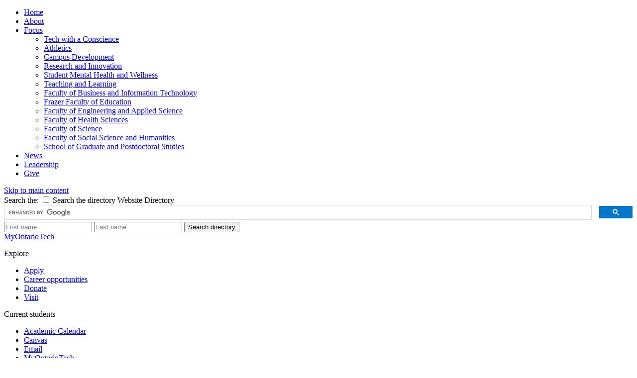

--- FILE ---
content_type: text/html; charset=UTF-8
request_url: https://giving.ontariotechu.ca/your-impact/our-story.php
body_size: 24122
content:


<!DOCTYPE html>
<html xmlns="http://www.w3.org/1999/xhtml" lang="en">
	<head>
		
		
		
                



		
	    <!-- Google Tag Manager --><!-- End Google Tag Manager --><script>// <![CDATA[
(function(w,d,s,l,i){w[l]=w[l]||[];w[l].push({'gtm.start':
new Date().getTime(),event:'gtm.js'});var f=d.getElementsByTagName(s)[0],
j=d.createElement(s),dl=l!='dataLayer'?'&l='+l:'';j.async=true;j.src=
'https://www.googletagmanager.com/gtm.js?id='+i+dl;f.parentNode.insertBefore(j,f);
})(window,document,'script','dataLayer','GTM-P9D77ZW');
// ]]></script>
		  
		<meta charset="utf-8"/>
		<meta content="width=device-width, initial-scale=1.0" name="viewport"/>
		                          <title>Your Ontario Tech University | Tech with a Conscience</title>
    
		<meta content="Learn how Ontario Tech University came to be." name="description"/>
		<meta content="Ontario, Tech, University, about" name="keywords"/>
		<meta content="4849642fcdd3b53745d901103e631446" name="PageID"/>
		
        




    <meta content="article" property="og:type"/>
    <meta content="Your Ontario Tech University" property="og:title"/>
    <meta content="Learn how Ontario Tech University came to be." property="og:description"/>
    <meta content="https://giving.ontariotechu.ca/_files/images/Your_UOIT.jpg" property="og:image"/>
    
    <meta content="summary_large_image" name="twitter:card"/>
    <meta content="Your Ontario Tech University" name="twitter:title"/>
    <meta content="Learn how Ontario Tech University came to be." name="twitter:description"/>
    <meta content="https://giving.ontariotechu.ca/_files/images/Your_UOIT.jpg" name="twitter:image"/>



<meta content="https://giving.ontariotechu.ca/your-impact/our-story.php" property="og:url"/>

		
		<link href="https://ontariotechu.ca/favicon.ico" rel="icon" type="image/x-icon"/>
		

<link href="https://shared.ontariotechu.ca/global/files/css/app.css?1747234087" rel="stylesheet"/>



		
    <link href="https://shared.ontariotechu.ca/global/files/css/giving.css" rel="stylesheet"/>

		

<script src="https://shared.ontariotechu.ca/global/files/js/jquery.min.js?1748882123" type="text/javascript"></script>



		
		
	</head>
	<body>
		<!--<script async="true" src="https://www.googletagmanager.com/gtag/js?id=UA-60949414-1"></script>
<script>
    window.dataLayer = window.dataLayer || [];
    function gtag(){dataLayer.push(arguments);}
    gtag('js', new Date());
    gtag('config', 'UA-60949414-1');
</script>-->
    
		                                                                                                              <!-- Off-canvas wrapper -->

<div class="off-canvas-wrapper">


		

                                                                                                             
 
         
 <div class="off-canvas position-left" data-auto-focus="false" data-content-scroll="true" data-force-top="false" data-off-canvas="" id="nav-mobile">
    <ul class="menu vertical is-mobile-menu hide-for-medium" data-animate-height="true" data-auto-height="true" data-drilldown="true" data-parent-link="true"> 
                                                                  <li role="menuitem">                                                                            
                        
                                                                                                                                         <a data-asset-id="2cf5f5c7cdd3b53745d90110bb9ef525" data-context="mobile" data-reference="true" href="/index.php" target="" title="Home">Home</a>
</li>
                                                                                                               <li role="menuitem">
                                                                                                                                                                               
                        
                                                                                                                                                         <a data-asset-id="7bb7aca90a0000b37783274eae94963b" data-context="mobile" data-reference="false" href="/about/index.php" target="" title="About">About</a>
                                                                                                    
                                                                                                         </li>
                                                                                                   <li role="menuitem">
                                                                                                                                                                               
                        
                                                                                                                                                         <a data-asset-id="51ffbdc2cdd3b53745d90110fed55ddf" data-context="mobile" data-reference="false" href="/focus/index.php" target="" title="Focus">Focus</a>
                                                                                                    
                                                                                                                                                        <ul class="menu">
                                                                                               <li role="menuitem">
                                                                                                                                               
                        
                                                                                                                                                                     <a data-asset-id="" data-context="mobile" data-reference="false" href="/focus/general/index.php" target="" title="Tech with a Conscience | Focus">Tech with a Conscience</a>
                                                                                                    
                                                                                                         </li>
                                                                                                   <li role="menuitem">
                                                                                                                                                                               
                        
                                                                                                                                                                     <a data-asset-id="b6c86b38cdd3b4e4286bdf96d5dbc489" data-context="mobile" data-reference="false" href="/focus/athletics/index.php" target="" title="Athletics | Focus">Athletics</a>
                                                                                                    
                                                                                                         </li>
                                                                                                   <li role="menuitem">
                                                                                                                                               
                        
                                                                                                                                                                     <a data-asset-id="" data-context="mobile" data-reference="false" href="/focus/campus-development/index.php" target="" title="Campus Development | Focus">Campus Development</a>
                                                                                                    
                                                                                                         </li>
                                                                                                   <li role="menuitem">
                                                                                                                                               
                        
                                                                                                                                                                     <a data-asset-id="" data-context="mobile" data-reference="false" href="/focus/research-innovation/index.php" target="" title="Research and Innovation | Focus">Research and Innovation</a>
                                                                                                    
                                                                                                         </li>
                                                                                                   <li role="menuitem">
                                                                                                                                               
                        
                                                                                                                                                                     <a data-asset-id="" data-context="mobile" data-reference="false" href="/focus/mental-health/index.php" target="" title="Student Mental Health and Wellness | Focus">Student Mental Health and Wellness</a>
                                                                                                    
                                                                                                         </li>
                                                                                                   <li role="menuitem">
                                                                                                                                               
                        
                                                                                                                                                                     <a data-asset-id="" data-context="mobile" data-reference="false" href="/focus/teaching-learning/index.php" target="" title="Teaching and Learning | Focus">Teaching and Learning</a>
                                                                                                    
                                                                                                         </li>
                                                                                                   <li role="menuitem">
                                                                                                                                               
                        
                                                                                                                                                                     <a data-asset-id="" data-context="mobile" data-reference="false" href="/focus/business-and-it/index.php" target="" title="Faculty of Business and Information Technology | Focus">Faculty of Business and Information Technology</a>
                                                                                                    
                                                                                                         </li>
                                                                                                   <li role="menuitem">
                                                                                                                                               
                        
                                                                                                                                                                     <a data-asset-id="" data-context="mobile" data-reference="false" href="/focus/education/index.php" target="" title="Frazer Faculty of Education | Focus">Frazer Faculty of Education</a>
                                                                                                    
                                                                                                         </li>
                                                                                                   <li role="menuitem">
                                                                                                                                               
                        
                                                                                                                                                                     <a data-asset-id="" data-context="mobile" data-reference="false" href="/focus/engineering/index.php" target="" title="Faculty of Engineering and Applied Science | Focus">Faculty of Engineering and Applied Science</a>
                                                                                                    
                                                                                                         </li>
                                                                                                   <li role="menuitem">
                                                                                                                                               
                        
                                                                                                                                                                     <a data-asset-id="" data-context="mobile" data-reference="false" href="/focus/health-sciences/index.php" target="" title="Faculty of Health Sciences | Focus">Faculty of Health Sciences</a>
                                                                                                    
                                                                                                         </li>
                                                                                                   <li role="menuitem">
                                                                                                                                               
                        
                                                                                                                                                                     <a data-asset-id="" data-context="mobile" data-reference="false" href="/focus/science/index.php" target="" title="Faculty of Science | Focus">Faculty of Science</a>
                                                                                                    
                                                                                                         </li>
                                                                                                   <li role="menuitem">
                                                                                                                                               
                        
                                                                                                                                                                     <a data-asset-id="" data-context="mobile" data-reference="false" href="/focus/social-science/index.php" target="" title="Faculty of Social Science and Humanities | Focus">Faculty of Social Science and Humanities</a>
                                                                                                    
                                                                                                         </li>
                                                                                                   <li role="menuitem">
                                                                                                                                               
                        
                                                                                                                                                                     <a data-asset-id="" data-context="mobile" data-reference="false" href="/focus/grad-studies/index.php" target="" title="School of Graduate and Postdoctoral Studies | Focus">School of Graduate and Postdoctoral Studies</a>
                                                                                                    
                                                                                                         </li>
                                                                        </ul>     
                                                              </li>
                                                                                                   <li role="menuitem">
                                                                                                                                                                               
                        
                                                                                                                                                         <a data-asset-id="05cf0fbf0a0000b345305e3b4ce8e55b" data-context="mobile" data-reference="false" href="/news/index.php" target="" title="News">News</a>
                                                                                                    
                                                                                                         </li>
                                                                                                   <li role="menuitem">
                                                                                                                                                                               
                        
                                                                                                                                                         <a data-asset-id="38f518de0a0000b35562d41b174f5b2b" data-context="mobile" data-reference="false" href="/leadership/index.php" target="" title="Leadership">Leadership</a>
                                                                                                    
                                                                                                         </li>
                                                                                                   <li role="menuitem">
                                                                                                                                                                               
                        
                                                                                                                                                         <a data-asset-id="0c2585940a0000b37e146dbc644dfab9" data-context="mobile" data-reference="false" href="/give/index.php" target="" title="Give">Give</a>
                                                                                                    
                                                                                                         </li>
                                                </ul>
            </div>  
		                                                                                                              <!-- Off-canvas page content -->

    <div class="off-canvas-content" data-off-canvas-content="" role="main">


		<a class="show-for-sr" href="#main-content" id="btn_skip_to_content" tabindex="0">Skip to main content</a>
		<header>
			
			
  
            
                
    <div class="top-nav">
    <section aria-expanded="false" aria-label="Quick links" class="top-nav-links" data-toggler=".open" id="top-nav-links">
        <div class="quick-links-fixed-bar" id="quick-links-fixed-bar">
            <div class="row">
                    			<div class="column search-fields-container">
    				<div class="row collapse">
    					<div class="column shrink search-type">
    						<div class="input-group">
    							<span class="input-group-label">Search the:</span>
    							<input class="switch-input" data-toggle="search-type-directory search-type-google st-page st-google" id="searchType" type="checkbox"/>
    							<label class="switch-paddle" for="searchType">
    								<span class="show-for-sr">Search the directory</span>
    								<span aria-hidden="true" class="switch-inactive">Website</span>
    								<span aria-hidden="true" class="switch-active">Directory</span>
    							</label>
    						</div>
    					</div>
    					<!-- Google -->
    					<div class="column" data-toggler=".hide" id="search-type-google">
    						<script>
    							(function() {
    								var cx = '000418773383549209527:e7fgbeqaz14'; // webteam@uoit.net
    								// var cx = '014606610870375204038:yi3t0njf5c8'; // uoitweb@gmail.com
    								var gcse = document.createElement('script');
    								gcse.type = 'text/javascript';
    								gcse.async = true;
    								gcse.src = 'https://cse.google.com/cse.js?cx=' + cx;
    								var s = document.getElementsByTagName('script')[0];
    								s.parentNode.insertBefore(gcse, s);
    							})();
    						</script>
    						<div class="google-search">
    							<gcse:searchbox-only resultsUrl="https://ontariotechu.ca/search-results.php"></gcse:searchbox-only>
    						</div>
    					</div>
    					<!-- Directory -->
    					<div class="column hide" data-toggler=".hide" id="search-type-directory">
    						<form action="https://ontariotechu.ca/directory" method="get">
    							<input aria-label="First name" id="ds-firstname" name="firstname" placeholder="First name" type="text"/>
    							<input aria-label="Last name" id="ds-lastname" name="lastname" placeholder="Last name" type="text"/>
    							<button class="button icon_search small icon-center" type="submit"><span class="show-for-sr">Search directory</span></button>
    						</form>
    					</div>
    				</div>
    			</div>
			                    <div class="column shrink">
                                			<a class="button orange white" data-label="MyOntarioTech" href="https://my.ontariotechu.ca"><span class="lowercase">MyOntarioTech</span></a>
                </div>
    		</div>
    	</div>
    	
    	<nav aria-label="Quick links" class="top_nav">
            <div class="top_links row">
                                <div class="column">
                    <p class="header">Explore</p>
                    <ul>
                                            <li>                <a href="https://ontariotechu.ca/apply">Apply</a>
    
        </li>
                                            <li>                <a href="https://hr.ontariotechu.ca/working-at-ontario-tech/careers/index.php">Career opportunities</a>
    
        </li>
                                            <li>                <a href="https://giving.ontariotechu.ca/give/index.php">Donate</a>
    
        </li>
                                            <li>                <a href="https://ontariotechu.ca/visit">Visit</a>
    
        </li>
                                        </ul> 
                </div>
                                <div class="column">
                    <p class="header">Current students</p>
                    <ul>
                                            <li>                <a href="https://ontariotechu.ca/current-students/academic-calendars/index.php">Academic Calendar</a>
    
        </li>
                                            <li>                <a href="https://ontariotechu.ca/canvas/catalog-login/">Canvas</a>
    
        </li>
                                            <li>                <a href="http://mail.ontariotechu.net/">Email</a>
    
        </li>
                                            <li>                <a href="https://my.ontariotechu.ca/current-students/index.php">MyOntarioTech</a>
    
        </li>
                                            <li>                <a href="https://ontariotechu.ca/current-students/index.php">Resources and information</a>
    
        </li>
                                        </ul> 
                </div>
                                <div class="column">
                    <p class="header">Services and information</p>
                    <ul>
                                            <li>                <a href="https://accessibility.ontariotechu.ca">Accessibility</a>
    
                <a class="essential-accessibility" data-label="Essential Accessibility" href="https://accessibility.ontariotechu.ca/essential-accessibility/index.php" id="essential-accessibility"><img alt="eSSENTIAL ACCESSIBILITY" height="20px" src="https://shared.ontariotechu.ca/shared/ontario-tech/images/ea_app_icon.png" width="53px"/></a>
    </li>
                                            <li>                <a href="https://ontariotechu.ca/bookstore">Bookstore</a>
    
        </li>
                                            <li>                <a href="https://ontariotechu.ca/campus-services/service-disruptions/emergency-information.php">Campus alerts</a>
    
        </li>
                                            <li>                <a href="https://ontariotechu.ca/crisis-centre/">Crisis Centre</a>
    
        </li>
                                            <li>                <a href="https://ontariotechu.ca/directory">Directory and departments</a>
    
        </li>
                                            <li>                <a href="https://itsc.ontariotechu.ca">IT services</a>
    
        </li>
                                            <li>                <a href="https://ontariotechu.ca/sites/library/">Library</a>
    
        </li>
                                            <li>                <a href="https://ontariotechu.ca/campus-services">View all campus services</a>
    
        </li>
                                        </ul> 
                </div>
                            </div>
        </nav>
    </section>
</div>    

			<div class="logo-bar">
				
                
                
    <system-region name="DEFAULT">
    <div class="toggle_top_nav top-nav-button-arrow">
	<button aria-controls="top-nav-links" class="top-nav-button" data-toggle="top-nav-links"><span class="desc"><span class="icon_search"></span> Quick links</span></button>
</div>


<span>
</span>
</system-region>    

				
                                                                                                                                 
                
    <div class="row">
                                                                                                                                                                                                           <div class="column shrink logo-container signature-logo">
            <div class="logo  no-sticky-logo shine"> 
                <a href="https://ontariotechu.ca/index.php" title="Ontario Tech University home page">
                                                                    <svg xmlns="http://www.w3.org/2000/svg" class="logo-main" id="logo_otu" style="enable-background: new 0 0 150.953 60.2326;" version="1.1" viewbox="0 0 150.953 60.2326" x="0px" xml:space="preserve" xmlns:xlink="http://www.w3.org/1999/xlink" y="0px"> <g id="logo-otu"> <g> <g> <path class="st0" d="M64.3687,60.419c-0.5889,0-1.0941-0.0852-1.5171-0.2548c-0.4222-0.1697-0.7729-0.4087-1.0503-0.7148     c-0.2775-0.3069-0.4826-0.6673-0.6152-1.082c-0.1327-0.4139-0.1991-0.8701-0.1991-1.367v-5.3827h1.5789v5.2334     c0,0.3898,0.0438,0.7231,0.1305,1.0005c0.0874,0.2782,0.2119,0.5037,0.3732,0.6779c0.1613,0.1742,0.3521,0.3024,0.5715,0.3853     c0.2194,0.083,0.4667,0.1244,0.7397,0.1244c0.2737,0,0.5225-0.0415,0.7464-0.1244c0.2239-0.0829,0.4162-0.2111,0.5776-0.3853     c0.1621-0.1742,0.2865-0.3996,0.3732-0.6779c0.0867-0.2775,0.1304-0.6107,0.1304-1.0005v-5.2334h1.5789v5.3827     c0,0.4969-0.0679,0.9531-0.2051,1.367c-0.1364,0.4147-0.3438,0.7751-0.622,1.082c-0.2767,0.3061-0.6318,0.5451-1.0624,0.7148     C65.4665,60.3338,64.9575,60.419,64.3687,60.419" fill="#003c71"/> <path class="st0" d="M77.6456,60.2326c-0.282-0.472-0.5964-0.9802-0.9448-1.5231c-0.3476-0.5429-0.708-1.0895-1.0812-1.6414     c-0.3732-0.5504-0.7525-1.085-1.1378-1.603c-0.3853-0.518-0.7525-0.984-1.1001-1.3986v6.1661h-1.5419v-8.6151h1.2803     c0.3318,0.3483,0.6884,0.7608,1.0699,1.2373c0.3808,0.4765,0.7645,0.9711,1.1498,1.4854c0.3853,0.5142,0.7578,1.03,1.1189,1.5479     c0.3604,0.518,0.6816,0.9998,0.9636,1.4477v-5.7183h1.554v8.6151H77.6456z" fill="#003c71"/> <rect class="st0" fill="#003c71" height="8.6151" width="1.5661" x="83.0908" y="51.6176"/> <path class="st0" d="M91.235,60.2326c-0.622-1.3428-1.2215-2.7475-1.7975-4.2141c-0.5768-1.4673-1.1136-2.9338-1.6105-4.4011     h1.7281c0.1998,0.5806,0.4034,1.1732,0.6107,1.7779c0.2081,0.6047,0.4155,1.1996,0.6236,1.7839     c0.2073,0.5844,0.4154,1.1499,0.6228,1.6965c0.2081,0.5466,0.4117,1.0488,0.6107,1.5042     c0.1915-0.4554,0.3906-0.9553,0.5979-1.4982c0.2081-0.5421,0.4177-1.1076,0.6303-1.6965c0.2111-0.5881,0.4208-1.1853,0.6289-1.79     c0.2081-0.6047,0.4071-1.1973,0.5979-1.7779h1.6791c-0.5074,1.4673-1.0481,2.9338-1.6218,4.4011     c-0.5738,1.4665-1.1724,2.8712-1.7968,4.2141H91.235z" fill="#003c71"/> <polygon class="st0" fill="#003c71" points="99.3144,60.2326 99.3144,51.6175 104.8464,51.6175 104.8464,52.9476 100.8804,52.9476      100.8804,55.0738 104.4113,55.0738 104.4113,56.379 100.8804,56.379 100.8804,58.9026 105.145,58.9026 105.145,60.2326    "/> <path class="st0" d="M111.0252,51.5307c1.2433,0,2.1941,0.2277,2.8531,0.6839c0.659,0.4554,0.9877,1.1521,0.9877,2.0886     c0,1.1687-0.5753,1.9596-1.7274,2.3743c0.1576,0.1908,0.3355,0.4222,0.5346,0.6959c0.1991,0.2737,0.4019,0.57,0.6093,0.8889     c0.2066,0.3189,0.4064,0.6462,0.5964,0.9817c0.1908,0.3363,0.3604,0.665,0.5097,0.9885h-1.753     c-0.1568-0.2978-0.3272-0.5987-0.5089-0.901c-0.1832-0.3031-0.3672-0.5972-0.5542-0.8829     c-0.1862-0.2858-0.3702-0.5549-0.5527-0.8083c-0.1825-0.2526-0.3521-0.4788-0.5097-0.6771     c-0.1161,0.0083-0.2157,0.0121-0.2986,0.0121h-0.236h-0.7585v3.2572h-1.5668v-8.4907c0.3815-0.0829,0.7872-0.1387,1.2185-0.1681     C110.2998,51.545,110.6851,51.5307,111.0252,51.5307 M111.1368,52.8856c-0.331,0-0.6379,0.0121-0.9199,0.037v2.7852h0.6839     c0.3808,0,0.717-0.0211,1.0066-0.0626c0.2903-0.0415,0.5331-0.1153,0.7276-0.2232c0.1945-0.1078,0.3423-0.2526,0.4411-0.435     c0.0995-0.1825,0.1493-0.4147,0.1493-0.6967c0-0.2646-0.0497-0.4886-0.1493-0.671c-0.0988-0.1825-0.242-0.328-0.429-0.4351     c-0.1862-0.1078-0.4079-0.1847-0.665-0.23C111.7256,52.9082,111.4437,52.8856,111.1368,52.8856" fill="#003c71"/> <path class="st0" d="M120.7466,59.064c0.564,0,0.9742-0.0957,1.2313-0.2858c0.2563-0.1908,0.3853-0.4607,0.3853-0.8083     c0-0.2073-0.0437-0.3853-0.1305-0.5346c-0.0874-0.1493-0.2111-0.2843-0.3732-0.4041c-0.1613-0.1199-0.3589-0.2315-0.5903-0.3355     c-0.2323-0.1033-0.4969-0.2051-0.7955-0.3038c-0.2986-0.1078-0.5866-0.2262-0.8641-0.3544     c-0.2782-0.1289-0.5225-0.288-0.7336-0.4788c-0.2111-0.1908-0.3815-0.4185-0.5097-0.6839     c-0.1289-0.2654-0.193-0.5843-0.193-0.9576c0-0.7789,0.2699-1.3904,0.8083-1.8337c0.5383-0.4426,1.2727-0.665,2.2001-0.665     c0.5391,0,1.0179,0.0603,1.4364,0.1802c0.4185,0.1206,0.7472,0.2511,0.9885,0.3921l-0.4856,1.2675     c-0.2813-0.1568-0.5904-0.2775-0.9251-0.3604c-0.3363-0.083-0.6824-0.1244-1.0383-0.1244c-0.423,0-0.7525,0.0875-0.9885,0.2616     c-0.236,0.1742-0.3544,0.4185-0.3544,0.7329c0,0.1915,0.0392,0.3544,0.1184,0.4916c0.0777,0.1365,0.19,0.2586,0.3355,0.3664     c0.1448,0.1078,0.3144,0.2073,0.5097,0.2986c0.1937,0.0912,0.4079,0.1787,0.6401,0.2609     c0.4056,0.1493,0.7683,0.3008,1.0872,0.4539c0.319,0.1531,0.5889,0.3355,0.8083,0.5466     c0.2202,0.2119,0.3875,0.4599,0.5037,0.7457c0.1153,0.2858,0.1741,0.6326,0.1741,1.0382c0,0.7789-0.2759,1.3821-0.8264,1.8088     c-0.5519,0.4267-1.3579,0.6401-2.4188,0.6401c-0.3559,0-0.6816-0.0226-0.9757-0.0686c-0.2941-0.0452-0.555-0.101-0.7827-0.1674     c-0.2284-0.0663-0.4253-0.135-0.5911-0.2051c-0.1659-0.0701-0.2978-0.135-0.3981-0.193l0.4607-1.2803     c0.2231,0.1244,0.5263,0.2481,0.9078,0.3732C119.7476,59.0014,120.2082,59.064,120.7466,59.064" fill="#003c71"/> <rect class="st0" fill="#003c71" height="8.6151" width="1.5668" x="127.4225" y="51.6176"/> <polygon class="st0" fill="#003c71" points="139.1089,51.6176 139.1089,52.9725 136.4608,52.9725 136.4608,60.2327 134.882,60.2327      134.882,52.9725 132.2339,52.9725 132.2339,51.6176    "/> <path class="st0" d="M145.5731,55.4343c0.3732-0.6213,0.7374-1.2516,1.094-1.8903c0.3566-0.6379,0.6794-1.2803,0.9697-1.9264     h1.7402c-0.4637,0.8791-0.9463,1.7508-1.4484,2.6171c-0.5014,0.8663-1.0375,1.7387-1.6098,2.6164v3.3816h-1.566v-3.3568     c-0.5723-0.8859-1.1106-1.7651-1.6158-2.6352c-0.506-0.8701-0.9908-1.744-1.4552-2.6231h1.8405     c0.2895,0.6462,0.6092,1.2886,0.9568,1.9264C144.8274,54.1827,145.1924,54.813,145.5731,55.4343" fill="#003c71"/> </g> <g> <polygon class="st1" fill="#e75d2a" points="76.0883,25.6744 60.987,25.6744 60.987,29.1733 66.4857,29.1733 66.4857,43.9065 70.5895,43.9065      70.5895,29.1733 76.0883,29.1733    "/> <path class="st1" d="M81.3775,29.6996c-0.8417,0-1.6621,0.1579-2.4598,0.4736c-0.7977,0.315-1.5035,0.7802-2.1183,1.3942     c-0.614,0.614-1.1089,1.3813-1.4861,2.3027c-0.3772,0.9199-0.5662,1.9946-0.5662,3.2218c0,1.0178,0.1457,1.965,0.4341,2.8416     c0.2899,0.8774,0.737,1.6363,1.3427,2.2762c0.6041,0.6406,1.3677,1.1445,2.2883,1.5126     c0.9206,0.3681,2.0037,0.5518,3.2492,0.5518c0.4911,0,0.9821-0.0258,1.4732-0.0782c0.491-0.0524,0.9517-0.1184,1.3813-0.1973     c0.4296-0.0789,0.8204-0.1708,1.1711-0.2763c0.3507-0.1055,0.6315-0.2102,0.8417-0.3157l-0.526-3.1831     c-0.4387,0.1928-1.0049,0.3552-1.6971,0.4865c-0.6929,0.1313-1.3988,0.1973-2.1175,0.1973c-1.1225,0-2.0174-0.2368-2.683-0.7104     c-0.6671-0.4736-1.0443-1.1134-1.1323-1.9202h8.8929c0.0175-0.211,0.0349-0.4516,0.0523-0.7241     c0.0175-0.2717,0.0266-0.5214,0.0266-0.7498c0-2.3323-0.5708-4.0992-1.7107-5.3014C84.8946,30.3,83.3417,29.6996,81.3775,29.6996      M78.7727,35.5931c0.0523-0.3332,0.1358-0.6618,0.2497-0.9867c0.1146-0.3241,0.277-0.6095,0.4872-0.8554     c0.2103-0.2452,0.4729-0.4425,0.7894-0.592c0.3157-0.1488,0.6922-0.2231,1.1309-0.2231c0.4561,0,0.8379,0.0789,1.1445,0.236     c0.3066,0.1579,0.5616,0.3598,0.7635,0.6056c0.2011,0.2459,0.3507,0.526,0.447,0.8417c0.0964,0.3157,0.1533,0.6406,0.1708,0.9738     H78.7727z" fill="#e75d2a"/> <path class="st1" d="M98.847,40.7759c-0.5434,0.0881-1.0512,0.1313-1.5255,0.1313c-1.3328,0-2.2671-0.3415-2.8021-1.0261     c-0.5351-0.6838-0.8022-1.6477-0.8022-2.894c0-1.1749,0.2846-2.1221,0.8546-2.8408c0.57-0.7203,1.4345-1.0793,2.5919-1.0793     c0.5434,0,1.0352,0.0524,1.4732,0.1579c0.4387,0.1055,0.8417,0.2277,1.2106,0.3689l0.8151-3.1315     c-0.5784-0.2451-1.1749-0.4334-1.7889-0.5654c-0.614-0.1313-1.2887-0.1973-2.0257-0.1973c-1.1233,0-2.1228,0.1928-2.9995,0.5791     c-0.8773,0.3863-1.6219,0.9077-2.2367,1.565c-0.614,0.658-1.0823,1.4299-1.4064,2.3156     c-0.3256,0.8857-0.4872,1.8284-0.4872,2.8279c0,1.0352,0.1358,1.9953,0.4076,2.8811c0.2717,0.8857,0.7013,1.6538,1.2895,2.302     c0.5867,0.6489,1.3373,1.1628,2.2488,1.5392c0.9115,0.3772,1.9999,0.5654,3.2628,0.5654c0.8242,0,1.5787-0.0698,2.2625-0.2102     c0.6838-0.1404,1.2545-0.3066,1.71-0.5002l-0.5526-3.2097C99.8906,40.5483,99.3904,40.6879,98.847,40.7759" fill="#e75d2a"/> <path class="st1" d="M114.8036,33.5145c-0.1837-0.7711-0.4994-1.4382-0.9464-1.9991c-0.4478-0.5617-1.0444-0.9958-1.7897-1.3032     c-0.7461-0.3066-1.6796-0.4599-2.8021-0.4599c-0.3856,0-0.7848,0.0394-1.1969,0.1184c-0.4114,0.0789-0.7499,0.1624-1.0125,0.2497     v-6.112h-3.9209v19.8988h3.9209V33.3832c0.2459-0.0706,0.5214-0.1359,0.8288-0.1973c0.3059-0.0615,0.6352-0.0926,0.9867-0.0926     c0.8766,0,1.477,0.2634,1.801,0.7893c0.3249,0.526,0.4873,1.4208,0.4873,2.6837v7.3408h3.9201v-7.8144     C115.0799,35.1455,114.988,34.2864,114.8036,33.5145" fill="#e75d2a"/> </g> <g> <path class="st0" d="M90.6516,7.7613c-0.4569-0.5616-1.0747-0.9958-1.8549-1.3031c-0.7802-0.3059-1.7586-0.4592-2.9334-0.4592     c-1.1574,0-2.2633,0.0827-3.3152,0.2497c-1.052,0.1662-1.9119,0.3461-2.5783,0.5389v13.3655h3.9201V9.4713     c0.2459-0.0349,0.526-0.066,0.8425-0.0918c0.315-0.0266,0.6132-0.0402,0.8933-0.0402c0.9123,0,1.5346,0.2634,1.8693,0.7893     c0.3325,0.526,0.4994,1.4208,0.4994,2.6837v7.3408h3.9201v-7.8144c0-0.9472-0.0971-1.8056-0.2899-2.5782     C91.4311,8.9894,91.107,8.3222,90.6516,7.7613" fill="#003c71"/> <path class="st0" d="M101.9661,17.0351c-0.4471,0.0789-0.8812,0.1184-1.3024,0.1184c-0.8774,0-1.4603-0.2459-1.7495-0.7362     c-0.2892-0.4911-0.4334-1.1483-0.4334-1.9733V9.5767h4.7087V6.3139h-4.7087V2.3153H94.56v12.1811     c0,0.8941,0.0827,1.71,0.2505,2.4469c0.1662,0.7369,0.46,1.3639,0.8812,1.8815c0.4205,0.5169,0.9821,0.9206,1.6834,1.2098     c0.7013,0.2892,1.587,0.4341,2.6572,0.4341c0.8424,0,1.5529-0.0706,2.1312-0.2102c0.5784-0.1404,1.1043-0.3074,1.5787-0.5002     l-0.5525-3.0518C102.8214,16.8469,102.4131,16.9562,101.9661,17.0351" fill="#003c71"/> <path class="st0" d="M115.7874,7.472c-0.4652-0.4911-1.0838-0.8683-1.8549-1.1316c-0.7719-0.2634-1.7365-0.3947-2.8947-0.3947     c-0.4561,0-0.9069,0.022-1.3548,0.066c-0.447,0.0432-0.8728,0.0964-1.2759,0.1578c-0.4038,0.0615-0.7764,0.1321-1.1179,0.2102     c-0.3423,0.0789-0.6277,0.1541-0.8554,0.2239l0.5002,3.1573c0.4736-0.1753,1.0352-0.3119,1.6834-0.4083     c0.6489-0.0956,1.3069-0.1442,1.9733-0.1442c1.0003,0,1.7009,0.2019,2.1046,0.6049c0.4038,0.403,0.6057,0.9381,0.6057,1.6045     v0.3689c-0.2459-0.0698-0.5662-0.1275-0.9601-0.1715c-0.3947-0.0433-0.847-0.0653-1.3555-0.0653     c-0.7544,0-1.4815,0.0751-2.1828,0.2231c-0.7028,0.1495-1.3252,0.3909-1.8686,0.7241c-0.5442,0.3332-0.9783,0.7802-1.3024,1.3419     c-0.3241,0.5609-0.4872,1.2455-0.4872,2.0515c0,0.8417,0.1412,1.5521,0.4212,2.1312c0.28,0.5791,0.6846,1.0482,1.2105,1.4079     c0.526,0.3598,1.1529,0.6178,1.8815,0.7757c0.7271,0.1586,1.5385,0.2375,2.4333,0.2375c1.4208,0,2.6306-0.0842,3.6309-0.2505     c0.9988-0.1662,1.7798-0.3112,2.3415-0.4341v-8.1559c0-0.8592-0.0971-1.6401-0.2892-2.3414     C116.5806,8.5596,116.2512,7.963,115.7874,7.472 M113.3011,17.3113c-0.211,0.0357-0.4918,0.0615-0.8425,0.0789     c-0.3506,0.0182-0.7187,0.0266-1.1051,0.0266c-0.7195,0-1.2849-0.1184-1.6963-0.3552c-0.4129-0.2368-0.6193-0.6618-0.6193-1.2758     c0-0.3157,0.0706-0.5783,0.211-0.7893c0.1404-0.211,0.334-0.3772,0.5791-0.4994c0.2451-0.123,0.5305-0.2064,0.8554-0.2512     c0.3233-0.0425,0.6702-0.0653,1.039-0.0653c0.2634,0,0.5525,0.0182,0.8675,0.0524c0.3165,0.0357,0.5533,0.0706,0.7112,0.1055     V17.3113z" fill="#003c71"/> <path class="st0" d="M126.9466,6.1695c-0.2975-0.0432-0.5958-0.0789-0.8941-0.1055c-0.2983-0.0258-0.5525-0.0395-0.7628-0.0395     c-1.1757,0-2.2412,0.11-3.1968,0.3286c-0.9556,0.2201-1.7851,0.4524-2.4864,0.6975v13.1022h3.9201V9.5765     c0.1746-0.0531,0.4341-0.1009,0.7764-0.145c0.3415-0.0432,0.6345-0.066,0.8812-0.066c0.5434,0,1.0519,0.0493,1.5263,0.1449     c0.2687,0.0554,0.5123,0.1078,0.7423,0.1601V6.2591C127.2843,6.2287,127.1159,6.1945,126.9466,6.1695" fill="#003c71"/> <rect class="st0" fill="#003c71" height="13.8391" width="3.9201" x="130.0951" y="6.3138"/> <path class="st0" d="M132.0419,0c-0.6315,0-1.1802,0.2064-1.644,0.6178c-0.4653,0.4129-0.6975,0.9783-0.6975,1.6971     c0,0.7195,0.2322,1.2857,0.6975,1.6971c0.4637,0.4121,1.0125,0.6186,1.644,0.6186c0.6314,0,1.1794-0.2064,1.6447-0.6186     c0.4645-0.4114,0.6967-0.9776,0.6967-1.6971c0-0.7187-0.2322-1.2842-0.6967-1.6971C133.2214,0.2064,132.6734,0,132.0419,0" fill="#003c71"/> <path class="st0" d="M68.1935,20.5208c-5.2521,0-9.5252-4.2723-9.5252-9.5244c0-5.2521,4.273-9.5251,9.5252-9.5251     c5.2521,0,9.5251,4.273,9.5251,9.5251C77.7186,16.2486,73.4455,20.5208,68.1935,20.5208 M68.1935,5.2283     c-3.1801,0-5.7682,2.5874-5.7682,5.7682c0,3.1801,2.5881,5.7674,5.7682,5.7674c3.18,0,5.7682-2.5873,5.7682-5.7674     C73.9616,7.8156,71.3735,5.2283,68.1935,5.2283z" fill="#003c71"/> <path class="st0" d="M143.6661,20.5204c-4.018,0-7.2869-3.2681-7.2869-7.2861c0-4.0188,3.2689-7.2877,7.2869-7.2877     c4.018,0,7.2869,3.2689,7.2869,7.2877C150.953,17.2523,147.6841,20.5204,143.6661,20.5204 M143.6661,9.4341     c-2.0948,0-3.7995,1.7047-3.7995,3.8002c0,2.0948,1.7047,3.7994,3.7995,3.7994c2.0955,0,3.7994-1.7046,3.7994-3.7994     C147.4655,11.1387,145.7616,9.4341,143.6661,9.4341z" fill="#003c71"/> </g> </g> <g class="logo-shield"> <path class="st0" d="M39.9837,20.9969v16.3193c-0.0011,9.3049-7.5728,16.8755-16.8788,16.8755    c-9.3049,0-16.8766-7.5696-16.8787-16.8755V8.5425H27.534V2.3153H0v35.001C0.0021,50.0553,10.3669,60.419,23.1049,60.419    s23.1038-10.3637,23.1059-23.1028V20.9969H39.9837z" fill="#003c71"/> <path class="st2" d="M29.8811,49.3654c0,1.1931-0.0891,2.3657-0.2513,3.5147c2.7705-1.1662,5.1663-3.0508,6.9542-5.4186    C35.6229,31.2657,22.4919,18.2958,6.2285,17.5914v6.7706C19.3928,25.0868,29.8811,36.0229,29.8811,49.3654" fill="#0077ca"/> <polygon class="st1" fill="#e75d2a" points="39.9821,2.3153 33.7534,2.3153 33.7534,8.5425 39.9821,8.5425 39.9821,14.7697 46.2109,14.7697     46.2109,8.5425 46.2109,2.3153   "/> </g> </g> </svg>
                                        
                </a>
            </div>
        </div>
                                                                                                                                                                                                      <div class="column shrink logo-container signature-logo">
            <div class="logo  no-sticky-logo shine"> 
                <a href="/index.php" title="Tech with a Conscience home page">
                                                                    <svg xmlns="http://www.w3.org/2000/svg" class="logo-main" id="twac-logo" style="enable-background: new 0 0 749.015 261.2376;" version="1.1" viewbox="0 0 749.015 261.2376" x="0px" xml:space="preserve" xmlns:xlink="http://www.w3.org/1999/xlink" y="0px"> <g id="pixels"> <polygon fill="#E75D2A" points="122.2061,38.9361 102.7381,38.9361 102.7381,58.3996 122.2061,58.3996 122.2061,77.8629    141.6743,77.8629 141.6743,58.3996 141.6743,38.9361  "/> <rect class="opacity-pulse" fill="#E75D2A" height="19.4681" width="19.4681" x="141.6743" y="19.4681"/> <rect class="opacity-pulse" fill="#E75D2A" height="19.4681" width="19.4681" x="180.6105"/> <rect class="opacity-pulse" fill="#003C71" height="19.4634" width="19.4681" x="161.1424" y="38.9361"/> </g> <g id="tech"> <path d="M216.8376,135.3366c-1.7471,0.5244-3.6881,0.9816-5.8258,1.3749c-2.1398,0.3922-4.4314,0.7194-6.8735,0.9816   c-2.4443,0.2622-4.8886,0.3933-7.3312,0.3933c-6.1979,0-11.586-0.9166-16.1679-2.7498c-4.5825-1.8321-8.3789-4.3403-11.3904-7.5279   c-3.0109-3.1843-5.2363-6.9591-6.6763-11.3243c-1.4399-4.3631-2.1604-9.0761-2.1604-14.138c0-6.1085,0.9372-11.4554,2.8148-16.0374   c1.8755-4.583,4.3409-8.4001,7.3968-11.4554c3.0543-3.0543,6.5663-5.3675,10.5388-6.9385   c3.9709-1.571,8.0512-2.3565,12.2409-2.3565c9.7739,0,17.4979,2.9903,23.1719,8.9678c5.6724,5.9785,8.5095,14.773,8.5095,26.379   c0,1.1355-0.0444,2.3793-0.1311,3.7314c-0.0878,1.3543-0.1755,2.5526-0.2611,3.6003h-44.2501   c0.4361,4.0153,2.3116,7.2007,5.6291,9.5572c3.3165,2.3565,7.7673,3.5342,13.3536,3.5342c3.5776,0,7.0901-0.3272,10.5388-0.9816   c3.447-0.6544,6.2613-1.4605,8.4445-2.4215L216.8376,135.3366z M206.2332,94.8835c-0.0883-1.6566-0.3722-3.2731-0.8511-4.8441   c-0.481-1.571-1.2232-2.9654-2.2254-4.1887c-1.0044-1.2211-2.2709-2.2254-3.7964-3.0109c-1.5287-0.7855-3.427-1.1788-5.6952-1.1788   c-2.1826,0-4.0581,0.3727-5.6291,1.1127c-1.571,0.7422-2.8804,1.7249-3.9276,2.9459c-1.0477,1.2232-1.856,2.6404-2.4221,4.2547   c-0.5688,1.6154-0.9822,3.2525-1.2438,4.9091H206.2332z" fill="#003C71"/> <path d="M233.0841,101.822c0-4.9742,0.8061-9.6655,2.4215-14.073c1.6144-4.4064,3.9481-8.2484,7.0046-11.5204   c3.0543-3.2731,6.7624-5.8691,11.1277-7.7901c4.3636-1.9188,9.3378-2.8798,14.9247-2.8798c3.6659,0,7.0246,0.3272,10.0805,0.9816   c3.0537,0.6544,6.0224,1.5938,8.9023,2.8148l-4.0586,15.579c-1.8327-0.6977-3.8414-1.3088-6.0219-1.8332   c-2.1826-0.5233-4.6274-0.7855-7.3312-0.7855c-5.7602,0-10.0605,1.7899-12.8953,5.3675   c-2.8371,3.5797-4.2548,8.2928-4.2548,14.1391c0,6.1985,1.3294,10.9971,3.9931,14.4013c2.661,3.4031,7.3085,5.1053,13.9425,5.1053   c2.356,0,4.8869-0.2167,7.5934-0.6544c2.7038-0.4355,5.1914-1.1333,7.4618-2.0943l2.7493,15.9713   c-2.2704,0.9621-5.1058,1.7877-8.5095,2.4876c-3.4037,0.6978-7.1579,1.0477-11.2588,1.0477c-6.2841,0-11.697-0.9394-16.2334-2.8148   c-4.5397-1.8765-8.2706-4.4292-11.1938-7.659c-2.9248-3.2276-5.0625-7.0468-6.4146-11.4554   C233.7591,111.7519,233.0841,106.9728,233.0841,101.822z" fill="#003C71"/> <path d="M298.2281,136.2532V37.8037l19.5066-3.142V67.653c1.3088-0.4356,2.9882-0.8505,5.0403-1.2438   c2.0499-0.3922,4.0359-0.5894,5.9568-0.5894c5.5842,0,10.2317,0.7649,13.9425,2.2915c3.7087,1.5277,6.6768,3.6881,8.9022,6.4802   c2.2254,2.7942,3.7964,6.1107,4.713,9.9494c0.9166,3.8419,1.3749,8.1173,1.3749,12.8303v38.8821h-19.5066V99.7277   c0-6.2841-0.8083-10.7349-2.4226-13.3536c-1.6154-2.6187-4.6042-3.9275-8.9678-3.9275c-1.7466,0-3.3831,0.1539-4.9091,0.4583   c-1.5277,0.3066-2.9026,0.6338-4.1237,0.9816v52.3668H298.2281z" fill="#003C71"/> <rect fill="#003C71" height="19.4634" width="19.4681" x="83.27" y="38.9361"/> <rect fill="#003C71" height="58.3903" width="19.468" x="122.2753" y="77.8629"/> </g> <g id="a"> <path d="M29.3249,188.9065c5.7607,0,10.5594,0.6544,14.4013,1.9632c3.8392,1.3099,6.9157,3.1875,9.2294,5.6296   c2.3116,2.4443,3.9476,5.413,4.9092,8.9028c0.9594,3.4909,1.4405,7.3762,1.4405,11.6515v40.5842   c-2.7942,0.6111-6.6774,1.3316-11.6515,2.1593c-4.9752,0.8289-10.9971,1.2438-18.0667,1.2438   c-4.4514,0-8.4889-0.3922-12.1098-1.1777c-3.6231-0.7855-6.7424-2.0727-9.3605-3.8625c-2.6182-1.7877-4.6269-4.1237-6.0224-7.0035   C0.6977,246.1163,0,242.5821,0,238.3923c0-4.0131,0.8061-7.4174,2.4215-10.2116c1.6144-2.7921,3.7742-5.0175,6.4807-6.6763   c2.7043-1.6566,5.8035-2.8582,9.295-3.6003c3.4898-0.74,7.1124-1.1127,10.866-1.1127c2.5304,0,4.7786,0.1105,6.7424,0.3272   c1.9638,0.2189,3.5554,0.5027,4.7786,0.8505v-1.8321c0-3.3165-1.0044-5.9774-3.0109-7.9862   c-2.0087-2.0066-5.4986-3.0109-10.4738-3.0109c-3.3176,0-6.5907,0.2416-9.8183,0.7194c-3.2303,0.4811-6.0224,1.1582-8.3789,2.0293   l-2.4871-15.7091c1.1328-0.3478,2.5526-0.7205,4.2547-1.1138c1.7016-0.3922,3.5548-0.74,5.5636-1.0466   c2.0066-0.3055,4.1236-0.5667,6.3496-0.7855C24.8085,189.017,27.0545,188.9065,29.3249,188.9065z M30.8959,245.9852   c1.9188,0,3.752-0.0423,5.4986-0.13c1.7455-0.0867,3.142-0.2167,4.1897-0.3933v-14.7935   c-0.7855-0.1734-1.9643-0.3478-3.5353-0.5233c-1.571-0.1744-3.0109-0.2622-4.3198-0.2622c-1.8332,0-3.557,0.1105-5.1713,0.3272   c-1.616,0.2189-3.0337,0.6338-4.2547,1.2438c-1.2232,0.6122-2.1826,1.4399-2.8798,2.4876   c-0.6999,1.0477-1.0477,2.3565-1.0477,3.9275c0,3.0564,1.025,5.1714,3.0765,6.3491   C24.5013,245.3969,27.3162,245.9852,30.8959,245.9852z" fill="#003C71"/> </g> <g id="conscience"> <path d="M143.6306,261.2376c-14.7507,0-25.9868-4.102-33.7107-12.307c-7.724-8.2018-11.5865-19.8533-11.5865-34.9545   c0-7.5051,1.1783-14.2041,3.5348-20.0949c2.3565-5.8919,5.5847-10.866,9.6877-14.9247c4.1014-4.0586,8.9884-7.1357,14.6624-9.23   c5.673-2.0943,11.826-3.142,18.46-3.142c3.8392,0,7.3307,0.2849,10.4727,0.8516c3.142,0.5677,5.8918,1.2232,8.2478,1.9632   c2.3565,0.7422,4.3203,1.506,5.8913,2.2915s2.7043,1.3966,3.4042,1.8321l-5.8919,16.4957   c-2.7942-1.4833-6.0446-2.7487-9.7533-3.7964c-3.7103-1.0477-7.9201-1.571-12.6331-1.571c-3.142,0-6.2185,0.5233-9.23,1.571   c-3.0109,1.0477-5.6741,2.7292-7.9856,5.0403c-2.3137,2.3132-4.1686,5.3024-5.5641,8.9678   c-1.3966,3.6653-2.0943,8.1173-2.0943,13.3536c0,4.1887,0.4583,8.0967,1.3744,11.7165c0.9166,3.6231,2.3993,6.7424,4.4514,9.3611   c2.0499,2.6176,4.7336,4.6925,8.0512,6.218c3.3159,1.5288,7.3318,2.2915,12.0443,2.2915c2.966,0,5.6297-0.1744,7.9856-0.5233   c2.3565-0.3478,4.4519-0.7638,6.2841-1.2438c1.8332-0.4789,3.447-1.0249,4.8441-1.6371c1.3955-0.6089,2.6615-1.1777,3.7964-1.7021   l5.6296,16.3646c-2.8798,1.7476-6.9385,3.3186-12.1754,4.713C156.5909,260.5377,150.5241,261.2376,143.6306,261.2376z" fill="#003C71"/> <path d="M244.8673,224.8421c0,5.413-0.7855,10.3654-2.3565,14.8596c-1.571,4.4964-3.8414,8.3351-6.8079,11.5204   c-2.9676,3.1875-6.5251,5.6524-10.6694,7.3968c-4.1464,1.7444-8.7939,2.6187-13.9425,2.6187c-5.063,0-9.6677-0.8744-13.8119-2.6187   c-4.1464-1.7444-7.7034-4.2092-10.6699-7.3968c-2.9676-3.1854-5.2813-7.0241-6.9385-11.5204   c-1.6588-4.4942-2.4871-9.4467-2.4871-14.8596c0-5.4097,0.8511-10.3416,2.5532-14.7935c1.7016-4.4508,4.0581-8.2473,7.069-11.3893   c3.0115-3.142,6.5891-5.5842,10.7355-7.3318c4.1442-1.7444,8.6606-2.6176,13.5497-2.6176c4.9747,0,9.5344,0.8733,13.6808,2.6176   c4.1442,1.7476,7.7012,4.1897,10.6699,7.3318c2.9654,3.142,5.2791,6.9385,6.9385,11.3893   C244.0368,214.5005,244.8673,219.4324,244.8673,224.8421z M224.968,224.8421c0-6.0219-1.2005-10.7555-3.6003-14.2041   c-2.401-3.4465-5.8258-5.1713-10.2766-5.1713s-7.9,1.7249-10.3427,5.1713c-2.4443,3.4487-3.6653,8.1823-3.6653,14.2041   c0,6.0229,1.2211,10.801,3.6653,14.3352c2.4427,3.5353,5.8918,5.3025,10.3427,5.3025s7.8757-1.7671,10.2766-5.3025   C223.7675,235.6431,224.968,230.865,224.968,224.8421z" fill="#003C71"/> <path d="M256.06,192.8985c3.3165-0.9589,7.5934-1.8527,12.8303-2.6837c5.2363-0.8278,10.7349-1.2438,16.4951-1.2438   c5.8463,0,10.7127,0.7649,14.5974,2.2915c3.8826,1.5277,6.9585,3.6881,9.2295,6.4802c2.2688,2.7943,3.8826,6.1107,4.8441,9.9494   c0.9589,3.8419,1.4399,8.1173,1.4399,12.8303v38.8821h-19.5066v-36.5255c0-6.2841-0.8305-10.7349-2.4876-13.3536   c-1.6588-2.6187-4.7574-3.9275-9.295-3.9275c-1.3971,0-2.8798,0.065-4.4508,0.1961c-1.571,0.1311-2.9687,0.2849-4.1897,0.4583   v53.1523H256.06V192.8985z" fill="#003C71"/> <path d="M349.3496,245.3964c3.5781,0,6.108-0.3478,7.5934-1.0477c1.4832-0.6967,2.2254-2.0488,2.2254-4.0576   c0-1.571-0.961-2.9459-2.8799-4.1247c-1.921-1.1777-4.8441-2.5071-8.7717-3.9925c-3.0565-1.1333-5.8258-2.311-8.3134-3.5353   c-2.4876-1.2211-4.6047-2.6837-6.3491-4.3848c-1.7471-1.7021-3.0992-3.7314-4.0587-6.088   c-0.961-2.3565-1.4399-5.1919-1.4399-8.5095c0-6.4585,2.3993-11.5638,7.2001-15.3179c4.7992-3.7509,11.3899-5.6286,19.7682-5.6286   c4.1897,0,8.2029,0.3716,12.0448,1.1127c3.8392,0.7422,6.893,1.5504,9.1639,2.4215l-3.4037,15.1868   c-2.2704-0.7855-4.7352-1.4833-7.3968-2.0954c-2.6637-0.6089-5.6519-0.9155-8.9678-0.9155c-6.1102,0-9.1645,1.701-9.1645,5.1053   c0,0.7855,0.1311,1.4854,0.3933,2.0943c0.2611,0.6122,0.7855,1.2016,1.571,1.7682c0.785,0.5677,1.8527,1.1821,3.207,1.8408   c1.3522,0.6609,3.0765,1.3868,5.1714,2.1767c4.2753,1.5851,7.8096,3.1474,10.6038,4.686c2.7926,1.5407,4.9958,3.2038,6.6112,4.9872   c1.6144,1.7855,2.7498,3.7683,3.4042,5.9438c0.6544,2.1767,0.9816,4.7033,0.9816,7.5755c0,6.7933-2.5526,11.931-7.6584,15.4155   c-5.1058,3.4811-12.3287,5.2244-21.6664,5.2244c-6.1107,0-11.1932-0.5244-15.2519-1.571   c-4.0586-1.0477-6.8735-1.9188-8.4445-2.6187l3.2731-15.8412c3.3159,1.3099,6.7196,2.3359,10.2116,3.077   C342.4972,245.0258,345.9459,245.3964,349.3496,245.3964z" fill="#003C71"/> <path d="M383.2553,224.9732c0-4.9742,0.8056-9.6655,2.4221-14.073c1.6138-4.4064,3.9481-8.2484,7.0035-11.5204   c3.0543-3.2731,6.7629-5.8691,11.1282-7.7901c4.3631-1.9188,9.3383-2.8798,14.9247-2.8798c3.6653,0,7.024,0.3272,10.0805,0.9816   c3.0543,0.6544,6.0219,1.5938,8.9023,2.8148l-4.0581,15.579c-1.8332-0.6977-3.8419-1.3088-6.0224-1.8332   c-2.1826-0.5233-4.6269-0.7855-7.3312-0.7855c-5.7608,0-10.0599,1.7899-12.8953,5.3674   c-2.8376,3.5798-4.2548,8.2928-4.2548,14.1391c0,6.1985,1.3294,10.9971,3.9926,14.4013c2.6615,3.4032,7.309,5.1053,13.943,5.1053   c2.3565,0,4.8864-0.2167,7.5929-0.6544c2.7043-0.4355,5.192-1.1333,7.4623-2.0943l2.7493,15.9713   c-2.2709,0.9621-5.1058,1.7877-8.5095,2.4876c-3.4042,0.6978-7.1573,1.0477-11.2588,1.0477c-6.2841,0-11.6965-0.9394-16.234-2.8148   c-4.5386-1.8766-8.27-4.4292-11.1932-7.659c-2.9253-3.2276-5.063-7.0468-6.4152-11.4554   C383.9303,234.9031,383.2553,230.1239,383.2553,224.9732z" fill="#003C71"/> <path d="M472.1472,170.6431c0,3.5797-1.1571,6.3946-3.4692,8.4445c-2.3132,2.051-5.0403,3.0759-8.1823,3.0759   s-5.8702-1.025-8.1823-3.0759c-2.3132-2.0499-3.4692-4.8647-3.4692-8.4445c0-3.5776,1.1561-6.3924,3.4692-8.4445   c2.3121-2.0499,5.0403-3.0759,8.1823-3.0759s5.8691,1.026,8.1823,3.0759C470.99,164.2507,472.1472,167.0656,472.1472,170.6431z    M470.315,259.4044h-19.5066v-68.8625h19.5066V259.4044z" fill="#003C71"/> <path d="M481.415,225.4976c0-6.1085,0.9367-11.4554,2.8143-16.0374c1.876-4.583,4.3409-8.4001,7.3968-11.4554   c3.0537-3.0543,6.5663-5.3675,10.5388-6.9385c3.9703-1.571,8.0517-2.3565,12.2404-2.3565c9.7739,0,17.4979,2.9903,23.1725,8.9678   c5.6724,5.9785,8.51,14.773,8.51,26.379c0,1.1355-0.0455,2.3793-0.1311,3.7314c-0.0878,1.3543-0.176,2.5526-0.2622,3.6003h-44.2495   c0.4355,4.0153,2.3116,7.2007,5.6297,9.5572c3.3154,2.3565,7.7668,3.5343,13.3536,3.5343c3.5776,0,7.0896-0.3272,10.5383-0.9816   c3.447-0.6544,6.2618-1.4605,8.4439-2.4215l2.6188,15.8402c-1.0477,0.5244-2.4443,1.0477-4.1898,1.571   c-1.7465,0.5244-3.6881,0.9816-5.8257,1.3749c-2.1393,0.3922-4.4303,0.7194-6.8729,0.9816   c-2.4443,0.2622-4.8891,0.3933-7.3312,0.3933c-6.1985,0-11.5865-0.9166-16.1685-2.7498   c-4.5819-1.8321-8.3784-4.3403-11.3893-7.5279c-3.0109-3.1843-5.2369-6.9591-6.6768-11.3243   C482.1345,235.2725,481.415,230.5595,481.415,225.4976z M527.2356,218.0347c-0.0878-1.6566-0.3727-3.2731-0.8511-4.8441   c-0.4805-1.571-1.2232-2.9654-2.226-4.1886c-1.0043-1.2211-2.2698-2.2254-3.7964-3.0109   c-1.5276-0.7855-3.4259-1.1788-5.6946-1.1788c-2.1826,0-4.0586,0.3727-5.6296,1.1127c-1.571,0.7422-2.8799,1.7249-3.9276,2.9459   c-1.0466,1.2232-1.8549,2.6404-2.4215,4.2547c-0.5688,1.6154-0.9816,3.2525-1.2438,4.9091H527.2356z" fill="#003C71"/> <path d="M557.7393,192.8985c3.3154-0.9589,7.5928-1.8527,12.8292-2.6837c5.2369-0.8278,10.7354-1.2438,16.4957-1.2438   c5.8463,0,10.7126,0.7649,14.5974,2.2915c3.882,1.5277,6.959,3.6881,9.2294,6.4802c2.2682,2.7943,3.8826,6.1107,4.8436,9.9494   c0.96,3.8419,1.4404,8.1173,1.4404,12.8303v38.8821h-19.5066v-36.5255c0-6.2841-0.8304-10.7349-2.4871-13.3536   c-1.6593-2.6187-4.7585-3.9275-9.2955-3.9275c-1.3971,0-2.8804,0.065-4.4514,0.1961c-1.571,0.1311-2.9676,0.2849-4.1886,0.4583   v53.1523h-19.5066V192.8985z" fill="#003C71"/> <path d="M625.1597,224.9732c0-4.9742,0.8061-9.6655,2.4216-14.073c1.6143-4.4064,3.9481-8.2484,7.0045-11.5204   c3.0543-3.2731,6.7625-5.8691,11.1277-7.7901c4.3636-1.9188,9.3378-2.8798,14.9246-2.8798c3.6659,0,7.0246,0.3272,10.0805,0.9816   c3.0537,0.6544,6.0224,1.5938,8.9022,2.8148l-4.0586,15.579c-1.8327-0.6977-3.8414-1.3088-6.0219-1.8332   c-2.1826-0.5233-4.6274-0.7855-7.3312-0.7855c-5.7603,0-10.0605,1.7899-12.8953,5.3674c-2.837,3.5798-4.2548,8.2928-4.2548,14.1391   c0,6.1985,1.3294,10.9971,3.9931,14.4013c2.6609,3.4032,7.3085,5.1053,13.9424,5.1053c2.356,0,4.887-0.2167,7.5934-0.6544   c2.7038-0.4355,5.1914-1.1333,7.4618-2.0943l2.7493,15.9713c-2.2704,0.9621-5.1058,1.7877-8.5095,2.4876   c-3.4037,0.6978-7.1579,1.0477-11.2588,1.0477c-6.2841,0-11.697-0.9394-16.2335-2.8148c-4.5397-1.8766-8.2706-4.4292-11.1937-7.659   c-2.9248-3.2276-5.0625-7.0468-6.4146-11.4554C625.8347,234.9031,625.1597,230.1239,625.1597,224.9732z" fill="#003C71"/> <path d="M684.3422,225.4976c0-6.1085,0.9372-11.4554,2.8148-16.0374c1.8755-4.583,4.3409-8.4001,7.3968-11.4554   c3.0543-3.0543,6.5663-5.3675,10.5388-6.9385c3.9708-1.571,8.0511-2.3565,12.2409-2.3565c9.7739,0,17.4979,2.9903,23.1719,8.9678   c5.6724,5.9785,8.5095,14.773,8.5095,26.379c0,1.1355-0.0444,2.3793-0.1311,3.7314c-0.0878,1.3543-0.1755,2.5526-0.2611,3.6003   h-44.2501c0.4361,4.0153,2.3115,7.2007,5.6291,9.5572c3.3165,2.3565,7.7673,3.5343,13.3536,3.5343   c3.5776,0,7.0901-0.3272,10.5388-0.9816c3.447-0.6544,6.2613-1.4605,8.4445-2.4215l2.6182,15.8402   c-1.0472,0.5244-2.4448,1.0477-4.1892,1.571c-1.7471,0.5244-3.688,0.9816-5.8257,1.3749   c-2.1398,0.3922-4.4313,0.7194-6.8735,0.9816c-2.4443,0.2622-4.8885,0.3933-7.3312,0.3933c-6.1979,0-11.586-0.9166-16.1679-2.7498   c-4.5825-1.8321-8.379-4.3403-11.3904-7.5279c-3.0109-3.1843-5.2363-6.9591-6.6763-11.3243   C685.0627,235.2725,684.3422,230.5595,684.3422,225.4976z M730.1633,218.0347c-0.0883-1.6566-0.3722-3.2731-0.8511-4.8441   c-0.4811-1.571-1.2232-2.9654-2.2254-4.1886c-1.0044-1.2211-2.2709-2.2254-3.7964-3.0109   c-1.5287-0.7855-3.427-1.1788-5.6952-1.1788c-2.1827,0-4.0581,0.3727-5.6292,1.1127c-1.571,0.7422-2.8804,1.7249-3.9275,2.9459   c-1.0477,1.2232-1.856,2.6404-2.4221,4.2547c-0.5688,1.6154-0.9821,3.2525-1.2438,4.9091H730.1633z" fill="#003C71"/> </g> <g id="with"> <path d="M521.7029,47.7542c0,3.5797-1.1577,6.3946-3.4692,8.4445c-2.3137,2.051-5.0403,3.0759-8.1823,3.0759   s-5.8707-1.025-8.1823-3.0759c-2.3137-2.0499-3.4692-4.8647-3.4692-8.4445c0-3.5776,1.1555-6.3924,3.4692-8.4445   c2.3116-2.0499,5.0403-3.0759,8.1823-3.0759s5.8686,1.026,8.1823,3.0759C520.5452,41.3618,521.7029,44.1766,521.7029,47.7542z    M519.8702,136.5154h-19.5066V67.653h19.5066V136.5154z" fill="#003C71"/> <path d="M533.9156,50.5029l19.5066-3.142V67.653h23.4341v16.2345h-23.4341v24.2186c0,4.1041,0.72,7.3773,2.1599,9.8194   c1.4404,2.4443,4.3408,3.6653,8.7061,3.6653c2.0948,0,4.2552-0.1961,6.4807-0.5894c2.2254-0.3922,4.2547-0.9361,6.0874-1.636   l2.7493,15.1868c-2.3565,0.961-4.9752,1.7899-7.855,2.4865c-2.8799,0.6978-6.4152,1.0477-10.6038,1.0477   c-5.3252,0-9.7333-0.7205-13.2231-2.1604c-3.4915-1.4399-6.2835-3.4465-8.3789-6.0219c-2.0944-2.5732-3.557-5.6947-4.3853-9.3611   c-0.8305-3.6653-1.2438-7.724-1.2438-12.1748V50.5029z" fill="#003C71"/> <path d="M589.3958,136.5154V38.0659l19.5066-3.142v32.9913c1.3093-0.4355,2.9887-0.8505,5.0402-1.2438   c2.0499-0.3922,4.0359-0.5894,5.9568-0.5894c5.5842,0,10.2322,0.7649,13.9431,2.2915c3.7087,1.5277,6.6763,3.6881,8.9017,6.4802   c2.226,2.7942,3.797,6.1107,4.7131,9.9494c0.9166,3.8419,1.3749,8.1173,1.3749,12.8303v38.8821h-19.5066V99.9899   c0-6.2841-0.8082-10.7349-2.4221-13.3536c-1.616-2.6187-4.6042-3.9275-8.9678-3.9275c-1.7471,0-3.3831,0.1538-4.9092,0.4583   c-1.5282,0.3066-2.9031,0.6338-4.1241,0.9816v52.3668H589.3958z" fill="#003C71"/> <path d="M442.4272,97.1671c-1.7266,6.5581-3.5586,13.0718-5.5,19.543s-3.9922,12.9873-6.1475,19.5425h-15.0137   c-1.5566-3.624-3.2451-7.937-5.0615-12.9419c-1.8174-5.0029-3.7002-10.4609-5.6455-16.3721   c-1.9473-5.9087-3.9375-12.1655-5.9717-18.7661c-2.0352-6.6006-4.002-13.2661-5.9053-19.9961h20.3193   c0.6934,3.1064,1.4521,6.4937,2.2773,10.1597c0.8252,3.6685,1.6924,7.4419,2.6045,11.3247s1.8662,7.7876,2.8652,11.7129   c0.9971,3.9272,2.0166,7.7007,3.0596,11.3242c1.1211-3.7954,2.2207-7.6782,3.3008-11.6479   c1.0781-3.9678,2.1133-7.8726,3.1055-11.7129c0.9912-3.8379,1.9414-7.5488,2.8477-11.1304   c0.9062-3.5791,1.7031-6.9238,2.3945-10.0303h13.9775c0.6895,3.1064,1.4658,6.4512,2.3301,10.0303   c0.8613,3.5815,1.7666,7.2925,2.7178,11.1304c0.9482,3.8403,1.9414,7.7451,2.9766,11.7129   c1.0352,3.9697,2.1133,7.8525,3.2354,11.6479c1.042-3.6235,2.083-7.397,3.124-11.3242c1.042-3.9253,2.0186-7.8301,2.9307-11.7129   c0.9102-3.8828,1.7773-7.6562,2.6025-11.3247c0.8252-3.666,1.583-7.0532,2.2793-10.1597h20.0605   c-1.9053,6.73-3.873,13.3955-5.9072,19.9961s-4.0244,12.8574-5.9697,18.7661c-1.9473,5.9111-3.8506,11.3691-5.7109,16.3721   c-1.8604,5.0049-3.5693,9.3179-5.126,12.9419h-15.0127c-2.1582-6.5552-4.2715-13.0713-6.3418-19.5425   C446.0512,110.2389,444.1528,103.7253,442.4272,97.1671z" fill="#003C71"/> </g> </svg>
                                        
                </a>
            </div>
        </div>
              </div>    

			</div>
			
                                                                                                             
<div class="sticky-container" data-sticky-container="">
    <div id="sticky-nav-bar" class="sticky" data-sticky="" data-sticky-on="xxsmall" data-margin-top="0" data-top-anchor="147"> 


			
    
 
 
 
 

 
 
 
 
 
 
 
 
 
                                                                                                                             
                
    <system-region name="DEFAULT">
    
 
 
 
 

 
 
 
 
 
 
 
 
 
                                                                                                                                                  <section aria-label="Search Bar" class="sticky-search" data-toggler=".open" id="sticky-search">
    	<div class="search-bar">
    	</div>
    </section>
    <div class="site-title-bar hide-at-top" id="site-title-bar">
    	<div class="btn-sticky-shield">
    		<a href="https://ontariotechu.ca" title="Ontario Tech home page"><span class="show-for-sr">Ontario Tech home page</span></a>
    	</div>
    
    	<div class="title">
    		<a href="/index.php" title="Tech with a Conscience home page">Tech with a Conscience </a>
    	</div>
    	
    	<div class="btn-sticky-search">
        	<button data-toggle="sticky-search"><span class="show-for-sr">Search</span></button>
        </div>
    </div> 
</system-region>    

			

                                                                                                             
 
        
  
            
                
    <div class="nav-bar">
        <div class="row">
                                    <nav aria-label="Main navigation" class="column nav-container" id="nav-container"> 
                <ul class="menu menu-main show-for-medium" role="menu"> 
                                                                                                  <li role="menuitem">                                                                            
                        
                                                                                                                                         <a data-asset-id="2cf5f5c7cdd3b53745d90110bb9ef525" data-context="$context" data-reference="true" href="/index.php" target="" title="Home">Home</a>
</li>
                                                                                                                                                                                                                                                                                          <li class="">
                                                                                                                                                                       <a href="/about/index.php" title="About">About</a>                          </li>
                                                                                                                                                                                                                                                                                            <li class="has-standard-menu">
                                                                                                                                                                       <a href="/focus/index.php" title="Focus">Focus</a>                                                                                                              <ul class="menu vertical is-standard-menu" data-animate-height="true" data-auto-height="true" data-drilldown="true" data-parent-link="true" role="menu">
                                                                                   <li role="menuitem">
                                                                                                                                               
                        
                                                                                                                                                                     <a data-asset-id="" data-context="header-nav" data-reference="false" href="/focus/general/index.php" target="" title="Tech with a Conscience | Focus">Tech with a Conscience</a>
                                                                                                    
                                                                                                         </li>
                                                                                                   <li role="menuitem">
                                                                                                                                                                               
                        
                                                                                                                                                                     <a data-asset-id="b6c86b38cdd3b4e4286bdf96d5dbc489" data-context="header-nav" data-reference="false" href="/focus/athletics/index.php" target="" title="Athletics | Focus">Athletics</a>
                                                                                                    
                                                                                                         </li>
                                                                                                   <li role="menuitem">
                                                                                                                                               
                        
                                                                                                                                                                     <a data-asset-id="" data-context="header-nav" data-reference="false" href="/focus/campus-development/index.php" target="" title="Campus Development | Focus">Campus Development</a>
                                                                                                    
                                                                                                         </li>
                                                                                                   <li role="menuitem">
                                                                                                                                               
                        
                                                                                                                                                                     <a data-asset-id="" data-context="header-nav" data-reference="false" href="/focus/research-innovation/index.php" target="" title="Research and Innovation | Focus">Research and Innovation</a>
                                                                                                    
                                                                                                         </li>
                                                                                                   <li role="menuitem">
                                                                                                                                               
                        
                                                                                                                                                                     <a data-asset-id="" data-context="header-nav" data-reference="false" href="/focus/mental-health/index.php" target="" title="Student Mental Health and Wellness | Focus">Student Mental Health and Wellness</a>
                                                                                                    
                                                                                                         </li>
                                                                                                   <li role="menuitem">
                                                                                                                                               
                        
                                                                                                                                                                     <a data-asset-id="" data-context="header-nav" data-reference="false" href="/focus/teaching-learning/index.php" target="" title="Teaching and Learning | Focus">Teaching and Learning</a>
                                                                                                    
                                                                                                         </li>
                                                                                                   <li role="menuitem">
                                                                                                                                               
                        
                                                                                                                                                                     <a data-asset-id="" data-context="header-nav" data-reference="false" href="/focus/business-and-it/index.php" target="" title="Faculty of Business and Information Technology | Focus">Faculty of Business and Information Technology</a>
                                                                                                    
                                                                                                         </li>
                                                                                                   <li role="menuitem">
                                                                                                                                               
                        
                                                                                                                                                                     <a data-asset-id="" data-context="header-nav" data-reference="false" href="/focus/education/index.php" target="" title="Frazer Faculty of Education | Focus">Frazer Faculty of Education</a>
                                                                                                    
                                                                                                         </li>
                                                                                                                                 
                        <li>
                <a data-context="header-nav" href="/focus/index.php" role="menuitem" title="View more in Focus"><strong>More in Focus</strong></a>
            </li>
                                                                                                                                                                                                                       </ul>  
                                         </li>
                                                                                                                                                                                                                                                                  <li class="">
                                                                                                                                                                       <a href="/news/index.php" title="News">News</a>                          </li>
                                                                                                                                                                                                                                                                  <li class="">
                                                                                                                                                                       <a href="/leadership/index.php" title="Leadership">Leadership</a>                          </li>
                                                                                                                                                                                                                                                                  <li class="">
                                                                                                                                                                       <a href="/give/index.php" title="Give">Give</a>                          </li>
                                        </ul>
            </nav>
                                                                         <!-- Toggle mobile nav -->
            <button class="btn_toggleMobileMenu  hide-for-medium" data-toggle="nav-mobile" type="button">Menu</button>
                     </div>
    </div>    

			

</div></div>

		</header>
		<!-- Main content -->
		<section aria-label="Main page content" id="main-content">
			
    
 
 
 
 

 
 
 
 
 
 
 
 
 

                                                                                                                     

        

			
			 <div class="breadcrumbs">
<ul aria-label="Breadcrumbs" role="menubar">
    
            
        
                        <li role="menuitem"><a href="../index.php">Home</a></li>
                
            
        
                            <li role="menuitem"><a href="index.php">Your impact</a></li> 
                                    
                                    
            <li class="current" role="menuitem">Your Ontario Tech University</li>
            </ul>
</div>
			<div class="page-row">

			
                    <section aria-label="Main Content" id="page-content" class="page-content has-sidebar">

			

                     <div class="row columns"><h1 class="cyan-text">Your Ontario Tech University</h1></div>
                                                                    <div class="row">                                                               <div class="columns">                                          

       
                                                                                                                                                                                                                            
                                          

       
                                                                                                                                                                                                                            
                                                                                                                                                                                                                                                                                                                                                                                                                                                                                                                                                                                                                           

       
                                                                                                                                                                                                                            
                                                                                                                                                                                                                                                                                                                                                                                                                                                                                                                                                                                                                       

       
                                                                                                                                                                                                                            
                                                                                                                                                                                                                                                                                                                                                                                                                                                                                                                                                                                    

       
                                                                                                                                                                                                                            
                                                                                                                                                                                                                                                                                                                                                                                                                                                                                                                                                                                                                                                                                                            

       
                                                                                                                                                                                                                            
                                                                                                                                                                                                                                                                                                                                                                                                                                                                                                                                                                                                                                                                                                            

       
                                                                                                                                                                                                                            
                                                                                                                                                                                                                                                                                                                                                                                                                                                                                                                                                                                                                       

       
                                                                                                                                                                                                                            
                                                                                                                                                                                                                                                                                                                                                                                                                                                                                                                                                                                                                       

       
                                                                                                                                                                                                                            
                                                                                                                                                                                                                                                                                                                                                                                                                                                                                                                                                                                    

       
                                                                                                                                                                                                                            
                                                                                                                                                                                                                                                                                                                                                                                                                                                                                                                                                                                                                                                                                                            

       
                                                                                                                                                                                                                            
                                                                                                                                                                                                                                                                                                                                                                                                                                                                                                                                                                                                                                                                                                            

       
                                                                                                                                                                                                                            
                                                                                                       

       
                                                                                                                                                                                                                            
                                                                                                       

       
                                                                                                                                                                                                                            
                                                                                                       

       
                                                                                                                                                                                                                            
                                                                                                       

       
                                                                                                                                                                                                                            
                                                                                                       

       
                                                                                                                                                                                                                            
                                                                                                       

       
                                                                                                                                                                                                                            
                                                                                                       

       
                                                                                                                                                                                                                            
                                                                                                       

       
                                                                                                                                                                                                                            
                                                                                                       

       
                                                                                                                                                                                                                            
                                                                                                       

       
                                                                                                                                                                                                                            
                                                                                                       

       
                                                                                                                                                                                                                            
                                                                                                       

       
                                                                                                                                                                                                                            
                                                                                                       

       
                                                                                                                                                                                                                            
                                                                                                       

       
                                                                                                                                                                                                                            
                                                                                                       

       
                                                                                                                                                                                                                            
                                                                                                       

       
                                                                                                                                                                                                                            
                                                                                                       

       
                                                                                                                                                                                                                            
                                                                                                       

       
                                                                                                                                                                                                                            
                                                                                                       

       
                                                                                                                                                                                                                            
                                                                                                       

       
                                                                                                                                                                                                                            
                                                                                                       

       
                                                                                                                                                                                                                            
                                                                                                       

       
                                                                                                                                                                                                                            
                                                                                                       

       
                                                                                                                                                                                                                            
                                                                                                       

       
                                                                                                                                                                                                                            
                                                                                                       

       
                                                                                                                                                                                                                            
                                                                                                       

       
                                                                                                                                                                                                                            
                                                                                                       

       
                                                                                                                                                                                                                            
                                                                                                       

       
                                                                                                                                                                                                                            
                                                                                                       

       
                                                                                                                                                                                                                            
                                                                                                       

       
                                                                                                                                                                                                                            
                                                                                                       

       
                                                                                                                                                                                                                            
                                                                                                       

       
                                                                                                                                                                                                                            
                                                                                                       

       
                                                                                                                                                                                                                            
                                                                                                       

       
                                                                                                                                                                                                                            
                                                                                                       

       
                                                                                                                                                                                                                            
                                                                                                       

       
                                                                                                                                                                                                                            
                                                                                                       

       
                                                                                                                                                                                                                            
                                                                                                       

       
                                                                                                                                                                                                                            
                                                                                                       

       
                                                                                                                                                                                                                            
                                                                                                       

       
                                                                                                                                                                                                                            
                                                                                                       

       
                                                                                                                                                                                                                            
                                                                                                       

       
                                                                                                                                                                                                                            
                                                                                                       

       
                                                                                                                                                                                                                            
                                                                                                       

       
                                                                                                                                                                                                                            
                                                                                                       

       
                                                                                                                                                                                                                            
                                                                                                       

       
                                                                                                                                                                                                                            
                                                                                                       

       
                                                                                                                                                                                                                            
                                                                                                       

       
                                                                                                                                                                                                                            
                                                                                                       

       
                                                                                                                                                                                                                            
                                                                                                       

       
                                                                                                                                                                                                                            
                                                                                                       

       
                                                                                                                                                                                                                            
                                                                                                       

       
                                                                                                                                                                                                                            
                                                                                                       

       
                                                                                                                                                                                                                            
                                                                                                       

       
                                                                                                                                                                                                                            
                                                                                                       

       
                                                                                                                                                                                                                            
                                                                                                       

       
                                                                                                                                                                                                                            
                                                                                                       

       
                                                                                                                                                                                                                            
                                                                                                       

       
                                                                                                                                                                                                                            
                                                                                                       

       
                                                                                                                                                                                                                            
                                                                                                       

       
                                                                                                                                                                                                                            
                                                                                                       

       
                                                                                                                                                                                                                            
                                                                                                       

       
                                                                                                                                                                                                                            
                                                                                                       

       
                                                                                                                                                                                                                            
                                                                                                       

       
                                                                                                                                                                                                                            
                                                                                                       

       
                                                                                                                                                                                                                            
                                                                                                       

       
                                                                                                                                                                                                                            
                                                                                                       

       
                                                                                                                                                                                                                            
                                                                                                       

       
                                                                                                                                                                                                                            
                                                                                                       

       
                                                                                                                                                                                                                            
                                                                                                       

       
                                                                                                                                                                                                                            
                                                                                                       

       
                                                                                                                                                                                                                            
                                                                                                       

       
                                                                                                                                                                                                                            
                                                                                                       

       
                                                                                                                                                                                                                            
                                                                                                       

       
                                                                                                                                                                                                                            
                                                                                                       

       
                                                                                                                                                                                                                            
                                                                                                       

       
                                                                                                                                                                                                                            
                                                                                                       

       
                                                                                                                                                                                                                            
                                                                                                       

       
                                                                                                                                                                                                                            
                                                                                                       

       
                                                                                                                                                                                                                            
                                                                                                       

       
                                                                                                                                                                                                                            
                                                                                                       

       
                                                                                                                                                                                                                            
                                          

       
                                                                                                                                                                                                                            
                                          

       
                                                                                                                                                                                                                            
                                          

       
                                                                                                                                                                                                                            
                                          

       
                                                                                                                                                                                                                            
                                          

       
                                                                                                                                                                                                                            
                                          

       
                                                                                                                                                                                                                            
                                                                                                       

       
                                                                                                                                                                                                                            
                                                                                                       

       
                                                                                                                                                                                                                            
                                                                                                       

       
                                                                                                                                                                                                                            
                                          

       
                                                                                                                                                                                                                            
                                          

       
                                                                                                                                                                                                                            
                                          

       
                                                                                                                                                                                                                            
                                          

       
                                                                                                                                                                                                                            
                                          

       
                                                                                                                                                                                                                            
                                          

       
                                                                                                                                                                                                                            
                                          

       
                                                                                                                                                                                                                            
                                                                                                       

       
                                                                                                                                                                                                                            
                                                                                                       

       
                                                                                                                                                                                                                            
                                                                                                       

       
                                                                                                                                                                                                                            
                                                                                                       

       
                                                                                                                                                                                                                            
                                                                                                       

       
                                                                                                                                                                                                                            
                                                                                                       

       
                                                                                                                                                                                                                            
                                                                                                       

       
                                                                                                                                                                                                                            
                                                                                                       

       
                                                                                                                                                                                                                            
                                                                                                       

       
                                                                                                                                                                                                                            
                                                                                                       

       
                                                                                                                                                                                                                            
                                                                                                       

       
                                                                                                                                                                                                                            
                                                                                                       

       
                                                                                                                                                                                                                            
                                                                                                       

       
                                                                                                                                                                                                                            
                                          

       
                                                                                                                                                                                                                            
                                                                                                       

       
                                                                                                                                                                                                                            
                                                                                                       

       
                                                                                                                                                                                                                            
                                                                                                       

       
                                                                                                                                                                                                                            
                                                                                                       

       
                                                                                                                                                                                                                            
                                                                                                       

       
                                                                                                                                                                                                                            
                                                                                                       

       
                                                                                                                                                                                                                            
                                                                                                       

       
                                                                                                                                                                                                                            
                                                                                                       

       
                                                                                                                                                                                                                            
                                                                                                       

       
                                                                                                                                                                                                                            
                                                                                                       

       
                                                                                                                                                                                                                            
                                                                                                       

       
                                                                                                                                                                                                                            
                                                                                                       

       
                                                                                                                                                                                                                            
                                                                                                       

       
                                                                                                                                                                                                                            
                                                                                                       

       
                                                                                                                                                                                                                            
                                                                                                       

       
                                                                                                                                                                                                                            
                                                                                                       

       
                                                                                                                                                                                                                            
                                                                                                       

       
                                                                                                                                                                                                                            
                                                                                                       

       
                                                                                                                                                                                                                            
                                                                                                       

       
                                                                                                                                                                                                                            
                                                                                                       

       
                                                                                                                                                                                                                            
                                                                                                       

       
                                                                                                                                                                                                                            
                                                                                                       

       
                                                                                                                                                                                                                            
                                          

       
                                                                                                                                                                                                                            
                                                                                                       

       
                                                                                                                                                                                                                            
                                          

       
                                                                                                                                                                                                                            
                                          

       
                                                                                                                                                                                                                            
                                          

       
                                                                                                                                                                                                                            
                                          

       
                                                                                                                                                                                                                            
                                          

       
                                                                                                                                                                                                                            
                                          

       
                                                                                                                                                                                                                            
                                          

       
                                                                                                                                                                                                                            
                                          

       
                                                                                                                                                                                                                            
                                          

       
                                                                                                                                                                                                                            
                                          

       
                                                                                                                                                                                                                            
                                          

       
                                                                                                                                                                                                                            
                                          

       
                                                                                                                                                                                                                            
                                          

       
                                                                                                                                                                                                                            
                                          

       
                                                                                                                                                                                                                            
                                          

       
                                                                                                                                                                                                                            
 <h2 class="text_smaller lowercase">Our story is one of extraordinary growth and achievement, and none of it would be possible without the support of donors like you.</h2>
<p><strong>In the very beginning, a group of award-winning researchers, educators and dreamers imagined a university that approached education from a completely different vantage point. As Canadian women and men stood with us, this dream became a reality.</strong></p>
<p>Today, Ontario Tech University's unique and technology-rich learning environment challenges students to push the boundaries of innovation and discovery and prepares graduates to excel in the global, knowledge-driven economy of the 21st century. Your support remains just as critical to ensuring this work continues. At Ontario Tech University, the possibilities are endless.</p>
<p><a href="../contact/index.php" title="Contact Us">Give us a call</a> to find out more about how you can partner with Ontario Tech University.</p>
</div>
                             </div>                                                                                                                                                                                                    
			
                                                                                                             
                     
 










			
			
			
			
			
			
			
			</section>
			                      <section aria-label="Page Sidebar" class="page-sidebar">
 
			
                                                                                                             
 
                           


       
                                                                                                                                            
                        
                    <nav>
            <ul class="menu vertical is-sidebar-menu" data-animate-height="true" data-auto-height="true" data-drilldown="" data-parent-link="true"> 
            <li class="is-submenu-parent-item"><a href="/your-impact">Your impact</a></li>
                                                                           <li role="menuitem">
                                                                                                                                                                                                                                                                                                                                                <a data-asset-id="096e6e0e0a0000b307f954504c7f692f" data-context="sidebar" data-reference="false" href="awards-of-distinction/index.php" target="" title="Awards of Distinction | Your impact">Awards of Distinction</a>
                                                                                                    
                                                                                                         </li>
                                                                                                  <li role="menuitem">                                                                                                                                                                                                                             <a data-asset-id="5c7eec5bcdd3b53745d90110580e3259" data-context="sidebar" data-reference="false" href="meet-our-faculty.php" target="" title="Meet our faculty | Your impact">Meet our faculty</a>
</li>
                                                                                                              <li role="menuitem">                                                                                                                                                                                                                             <a data-asset-id="542b2897cdd3b53766d2c37c71aabf6c" data-context="sidebar" data-reference="false" href="partnership-opportunities.php" target="" title="Partnership opportunities | Your impact">Partnership opportunities</a>
</li>
                                                                                                              <li role="menuitem">                                                                                                                                                                                                                             <a data-asset-id="4849642fcdd3b53745d901103e631446" data-context="sidebar" data-reference="false" href="our-story.php" target="" title="Your Ontario Tech University | Your impact">Your Ontario Tech University</a>
</li>
                                                                   </ul>
        </nav>
    
     

			                       
			
			
			
			
			
			
			
			                      </section>
 
			</div> <!-- /.page-row -->

		</section>
		<!-- Footers -->
		<footer class="footer">
			
<div aria-label="Footer links" class="row footer_links footer-links standard-footer">
    <div class="column">
        <p class="header">Help</p>
        <ul>
                    <li><a href="https://ontariotechu.ca/contact-us.php">Contact us</a>
                                    </li>
                    <li><a href="https://ontariotechu.ca/terms-of-use.php">Terms of use</a>
                                    </li>
                    <li><a href="https://forms.ontariotechu.ca/forms/online/view.php?id=441283">Website feedback</a>
                                    </li>
                    <li><a href="https://accessibility.ontariotechu.ca/">Accessibility</a>
                                        <a class="essential-accessibility" data-label="Essential Accessibility" href="https://accessibility.ontariotechu.ca"><img alt="eSSENTIAL ACCESSIBILITY" height="20px" src="https://shared.ontariotechu.ca/shared/ontario-tech/images/ea_app_icon.png" width="53px"/></a>
                        </li>
                </ul>
    </div>
    <div class="column">
        <p class="header">Connect</p>
        <ul>
                    <li><a href="https://hr.ontariotechu.ca/working_at_uoit/careers/index.php">Career opportunities</a>
                                    </li>
                    <li><a href="https://ontariotechu.ca/experts/">Faculty experts</a>
                                    </li>
                    <li><a href="https://news.ontariotechu.ca/media-inquiries/index.php">Media inquiries</a>
                                    </li>
                    <li><a href="https://studentlife.ontariotechu.ca/employers/index.php">Services for employers</a>
                                    </li>
                </ul>
    </div>
    <div class="column">
        <p class="header">Visit</p>
        <ul>
                    <li><a href="https://ontariotechu.ca/about/campus-buildings/index.php">Campus buildings</a>
                                    </li>
                    <li><a href="https://ontariotechu.ca/map">Campus map</a>
                                    </li>
                    <li><a href="https://ontariotechu.ca/future-students/undergraduate/campus-tours-and-events/index.php">Campus tours</a>
                                    </li>
                    <li><a href="https://ontariotechu.ca/virtualtour">Campus virtual tour</a>
                                    </li>
                </ul>
    </div>
    <div class="column">
        <p class="header">Info</p>
        <ul>
                    <li><a href="https://ontariotechu.ca/about/">About Ontario Tech</a>
                                    </li>
                    <li><a href="https://secretariat.ontariotechu.ca/">University Secretary </a>
                                    </li>
                </ul>
    </div>
</div>
			
            
                
    <system-region name="DEFAULT">
        <div class="row padding-top-medium">
        <div class="logo_footer">
			<img alt="Tech with a Conscience" data-interchange="[https://shared.ontariotechu.ca/global/files/img/logos/TWAC_Logo_Reverse_RGB.png, xxsmall], [https://shared.ontariotechu.ca/global/files/img/logos/TWAC_Logo_Reverse_Left_RGB.png, small]"/>
			<p class="header-font margin-top-medium margin-bottom-medium"><strong><span class="inline-block animate-in-view slide-in-left">Let's keep technology human.</span><br/><span class="inline-block animate-in-view slide-in-right">Give today.</span></strong></p>
			<p><a class="button hollow white" data-context="footer" data-label="Join the campaign (footer)" href="/give/index.php">Join the campaign</a></p>
        </div>

        <div class="footer_address">
            <p><strong>Advancement Office</strong><br/>2000 Simcoe Street North<br/>Oshawa, Ontario L1G 0C5<br/>Canada</p>
            <p>905.721.8668 ext.5660<br/><a href="mailto:advancement@ontariotechu.ca">advancement@ontariotechu.ca</a></p>
            <p>Charitable business number: 85924 8049 RR0001</p>
            <p>Ontario Tech University is the brand name used to refer to the University of Ontario Institute of Technology.</p>
<p>&#169; University of Ontario Institute of Technology <script type="text/javascript">document.write(new Date().getFullYear())</script>. Ontario Tech and Design, and Tech with a Conscience are Official Marks of Ontario Tech University.</p>        </div>
    </div> 
   
    <div class="footer-land-acknowledgement">
	<a data-context="footer" data-label="Land acknowledgement" href="https://indigenous.ontariotechu.ca/land-acknowledgment.php">
		<div class="row land-acknowledgement">
			<svg xmlns="http://www.w3.org/2000/svg" class="feather-icon" style="width: 40px;" viewBox="0 0 110.51 144">
				<defs><style>.cls-1{fill:#fff;}</style></defs><path class="cls-1" d="m5.26,136.45c-.22-.3-.56-.38-.87-.16-.53.38-.49,1.07.07,1.2.52.13,1.08-.26.97-.67-.04-.15-.1-.28-.17-.38Zm2.72-1.41c-.32-.4-1.34-.95-1.67-.87-.17.04-.43.24-.59.43-.39.48.44,1.66,1.11,1.57.62-.09,1.33-.64,1.24-.98-.01-.05-.04-.1-.09-.16m2.48-1.86c-.07-.11-.19-.24-.34-.38-.77-.74-1.09-.78-1.82-.25-.9.66-.85,1.06.19,1.54.67.31.96.32,1.37.06.63-.4.81-.63.6-.97m2.73-1.94c-.09-.16-.4-.3-.98-.54-.78-.31-.99-.3-1.49.07-.33.25-.55.55-.51.71.1.37.87.87,1.49.96.26.04.52.03.57-.03.4-.26,1.1-.84.92-1.18m2.75-2.22c-.1-.13-.36-.31-.87-.65-1.01-.66-1.19-.66-1.99-.09-1.35.98-1.21,1.4.59,1.75,1.19.24,1.55.13,2.15-.61.15-.18.21-.27.12-.41M77.32,14.38s-.03-.02-.04-.03c-.32-.13-1.4.75-2.1,1.7-.34.47-1.07,1.22-1.61,1.66-1.64,1.33-4.38,4.81-5.57,7.07-1.98,3.75-2.95,5.83-3.25,6.98-.16.62-.51,1.62-.76,2.2-.26.59-.56,1.69-.68,2.45-.12.76-.46,1.82-.75,2.35-.3.53-.71,1.62-.93,2.42-.21.8-.59,1.94-.83,2.53-.24.59-.62,1.77-.85,2.63-.23.86-.63,2.05-.9,2.65-.26.61-.98,3.66-1.13,4.16-.86,2.76-.91,4.74-1.56,6.4-.68,2.34-1.7,5-2.04,6.24-.14.63-.84,2.35-1.99,4.82-1.64,3.56-1.77,4.33-2.75,6.27-.61,1.2-1.72,3.72-2.12,4.81-.75,2.01-2.49,5.44-3.41,6.72-2.04,3.25-3.94,6.68-6.06,9.94-.4.61-.9,1.42-1.12,1.8-.52.9-4.92,7-6.37,8.81-1.76,2.35-3.83,4.71-5.66,6.81-1.86,2.17-3.85,4.07-5.63,6.33-.61,1.28-3.18,3.03-3.57,4.27-.12.5.24.93.84.99.75-.04,2.94-2.13,4.41-3.58,1.94-1.87,3.66-4.1,5.48-5.8,1.53-1.42,2.77-2.97,5.52-6.93,2.82-3.92,5.93-7.93,8.25-11.84,1.76-3.31,3.71-6.36,5.26-9.47,1.23-2.48,2.37-4.83,3.62-7.33.9-1.62,1.2-3.1,2.11-5.12.5-1.46,1.91-3.77,2.6-6.26.54-1.68,1.08-3.3,1.65-4.89.8-2.26,1.24-3.53,1.82-6.29.56-1.51.77-2.92,1.28-4.5.39-1.21.72-4.57,1.48-6.71.76-2.14,1.5-4.24,1.64-4.67s.45-1.33.68-1.99c.24-.66.67-2.05.96-3.07.29-1.02.58-1.9.64-1.94.05-.04.33-.76.62-1.6.53-1.55,3.46-7.54,3.82-7.8.35-.26,1.49-2.36,1.74-3.24.29-.99,3.41-5.27,5.59-7.67,1.26-1.38,1.8-2.13,1.66-2.3m29.95-4.99c.59.81.87,1.63.58,1.84-.11.08-1.28.07-2.58-.04-1.31-.1-2.43-.14-2.5-.09-.07.05-.58-.07-1.14-.25-.95-.32-1.23-.29-3.99.48-1.63.46-3.07.9-3.19.99-.12.09-.53.21-.92.27-1.29.2-2.91.95-3.8,1.76-.46.42-1.78,1.46-2.92,2.31-1.14.85-2.48,2-2.96,2.56-.83.95-2.23,3.57-2.96,5.54-.38,1.03-1.41,2.04-2.36,2.34-.96.29-1.03.82-.12.86.37.01.87.04,1.12.05.26.01.62.22.79.46.54.74.39,1.82-.5,3.46-.92,1.73-1.67,3.67-2.21,5.72-.2.75-.42,1.41-.5,1.47-.08.05-.25.76-.38,1.57-.2,1.2-.39,1.66-1.08,2.49-.75.91-.96,1.07-2.21,1.62-1.78.79-3.47,1.59-4.38,2.1l-.73.41.82.06c.45.03,1.24-.06,1.76-.22.52-.16,1.55-.39,2.28-.52.74-.13,1.48-.34,1.66-.47.39-.29,1.91-.55,2.44-.41.21.05.62.33.91.61.63.62.54.97-.86,3.13-.89,1.39-1.86,3.44-2.25,4.76-.41,1.41-.96,7.42-1.09,11.85-.07,2.61-.18,6.22-.23,8.02-.17,5.33-1.48,9.59-4.03,13.06-.91,1.24-1.37,1.67-3.14,2.96-1.14.83-2.48,1.71-2.98,1.95-.5.24-1.72.83-2.71,1.31-.99.48-2.19.97-2.67,1.08-.48.11-1.43.46-2.11.79-.68.32-1.5.62-1.83.68-.33.05-1.24.31-2.03.57-.79.26-1.8.54-2.24.62-.45.08-1.6.4-2.55.71-.96.32-2.34.68-3.07.81s-1.35.31-1.37.41c-.04.26,1.35.31,2.72.09.63-.1,1.72-.19,2.42-.2,1.41-.01,3.45-.4,5.52-1.04.75-.23,1.65-.51,1.99-.61,1.66-.51,2.17-.69,3.17-1.09,2.03-.83,4.46-2.13,6.71-3.62,2.07-1.37,2.52-1.76,5.61-4.89,3.66-3.71,4.75-4.55,6.99-5.4,1.81-.69,2.37-.58,2.22.4-.05.33-.24.49-.95.8-.64.28-1.1.63-1.7,1.29-1.45,1.62-2.6,3.02-2.69,3.26-.04.12-.45.83-.9,1.57-.45.73-.91,1.73-1.02,2.2-.11.48-.3.94-.41,1.02-.11.08-.94,1.59-1.83,3.35-.9,1.76-2.02,3.69-2.5,4.3-.47.6-1.1,1.41-1.38,1.81-.29.39-.93,1.15-1.45,1.7-.51.54-1.7,1.84-2.63,2.87-.93,1.04-2.16,2.28-2.72,2.76-1.14.98-6.27,4.24-7.35,4.67-.38.15-1.65.79-2.82,1.41-2.24,1.19-4.86,2.31-6.93,2.93-1.45.44-1.92.74-1.69,1.06.09.12.76.55,1.49.95,1.07.58,1.33.81,1.38,1.2.04.26.02.51-.04.55-.06.04-.82-.01-1.69-.12-1.52-.2-1.65-.17-3.07.57-3.05,1.58-4.66,1.86-6.59,1.15-.75-.28-.94-.27-1.01.04-.05.21-.03.46.04.57.23.31.75,3.37.63,3.68-.19.46-.84.11-2.07-1.12-.64-.63-1.47-1.27-1.85-1.43-.38-.16-.81-.44-.95-.62-.62-.84-3.96-2.16-4.27-1.69-.54.84-3.27,3.57-5.74,5.75-.27.24-.83.81-1.26,1.26-1.84,1.98-10.81,8.69-11.7,8.76-.63.05-1.55-.59-1.93-1.34-.67-1.35-.12-2.1,3.94-5.3,1.48-1.16,2.85-2.34,3.05-2.62.2-.28.43-.51.52-.52.08,0,.71-.59,1.39-1.3.68-.7,1.74-1.7,2.37-2.2.62-.5,2.07-2.02,3.23-3.37,2.45-2.88,2.52-2.97,2.31-3.24-.08-.12-.11-.39-.06-.61.13-.54.06-.6-1.07-.91-.67-.19-1.05-.41-1.2-.73-.12-.25-.69-.85-1.26-1.33-.94-.79-1.04-.93-.98-1.33.06-.4.19-.45,1.22-.49.64-.02,1.66.09,2.28.25,1.24.32,1.83.26,1.8-.19-.01-.16-.87-1.47-1.91-2.9-1.71-2.37-1.91-2.71-2.06-3.65-.11-.67-.05-1.14.16-1.35.31-.3.37-.26,1.22.9.95,1.29,1.68,1.88,2.98,2.4.44.17.85.39.92.49.26.36.79.29.99-.13.37-.78.03-2.69-1.07-5.97-2.27-6.75-2.71-8.33-2.57-9.39.06-.48.04-1.08-.05-1.33-.17-.47.17-1.11.58-1.15.13,0,.62.53,1.09,1.2.95,1.37,3.47,3.67,4.34,3.97.3.1.7.4.89.66.48.66,1.7,1.53,1.86,1.31.4-.56-.66-3.76-1.49-4.53-.24-.22-.55-.83-.7-1.41-.15-.57-.98-2.25-1.88-3.81-4.93-8.55-5.45-9.77-5.77-13.38-.31-3.46.75-6.28,3.3-8.8.77-.76,1.53-1.59,1.7-1.85.3-.46,2.95-2.84,3.33-2.98.58-.22,5.59-3.87,6.35-4.64.49-.49,2.26-2.01,3.93-3.38,3.36-2.76,5.04-4.5,6.71-6.96.61-.9,1.37-1.94,1.7-2.3,1.53-1.67,2.63-4.78,3.8-10.64.14-.7.31-1.31.37-1.36.07-.05.09-.56.05-1.14-.1-1.59.05-2.54.47-2.85.46-.33,1.21-.02,1.43.59.21.57,1.16,2.25,1.75,3.09.55.78,1.08.75.74-.05-.13-.3-.53-1.49-.89-2.63-.54-1.71-.62-2.26-.43-3.08.13-.55.41-1.13.62-1.29.22-.16.75-1.08,1.19-2.05,2.07-4.56,3.58-6.26,9.51-10.7,3.59-2.69,3.74-2.77,8.19-4.57,4.01-1.62,4.38-1.74,8.82-2.66,2.25-.47,3.18-.59,4.57-.58.71,0,1.64-.04,2.07-.11,1.34-.21,4.69-.09,6.37.22.95.18,3.81,1,4.68,1.34.46.18,1.37.36,2.03.39.66.04,1.58.27,2.06.51,1.12.58,2.43.87,3.12.68.48-.13.66-.04,1.38.75.17.18.32.37.46.55Z"/>
			</svg>
			<p>Ontario Tech acknowledges the lands and people of the Mississaugas of Scugog Island First Nation which is covered by the Williams Treaties and are the traditional territory of the Mississaugas, a branch of the greater Anishinaabeg Nation, including Algonquin, Ojibway, Odawa and Pottawatomi. <span class="link">Learn more</span>.</p>
		</div>
	</a>
</div>    
    <div class="footer_sticky">
    <div class="row">         
        <a class="btn-to-top" href="javascript:void(0)" title="Scroll to top of page"><span>Top</span></a>
    </div>
</div></system-region>    

		</footer>
		<div class="menu-page-overlay"></div>    
		                                                                                                              </div> <!-- /.off-canvas-content -->
</div> <!-- /.off-canvas-wrapper -->

		

<script src="https://shared.ontariotechu.ca/global/files/js/global.js?1750350933" type="text/javascript"></script>



		
<script>
    $('#donation-widget').iFrameResize({log:true, minHeight: 300, minWidth: 300, autoResize: true, checkOrigin: false, heightCalculationMethod: 'max'});       
    $('#quick-donate').iFrameResize({log:true, minHeight: 90, minWidth: 300, autoResize: true, checkOrigin: false, heightCalculationMethod: 'max'});       

</script>
		
		
	</body>
</html>